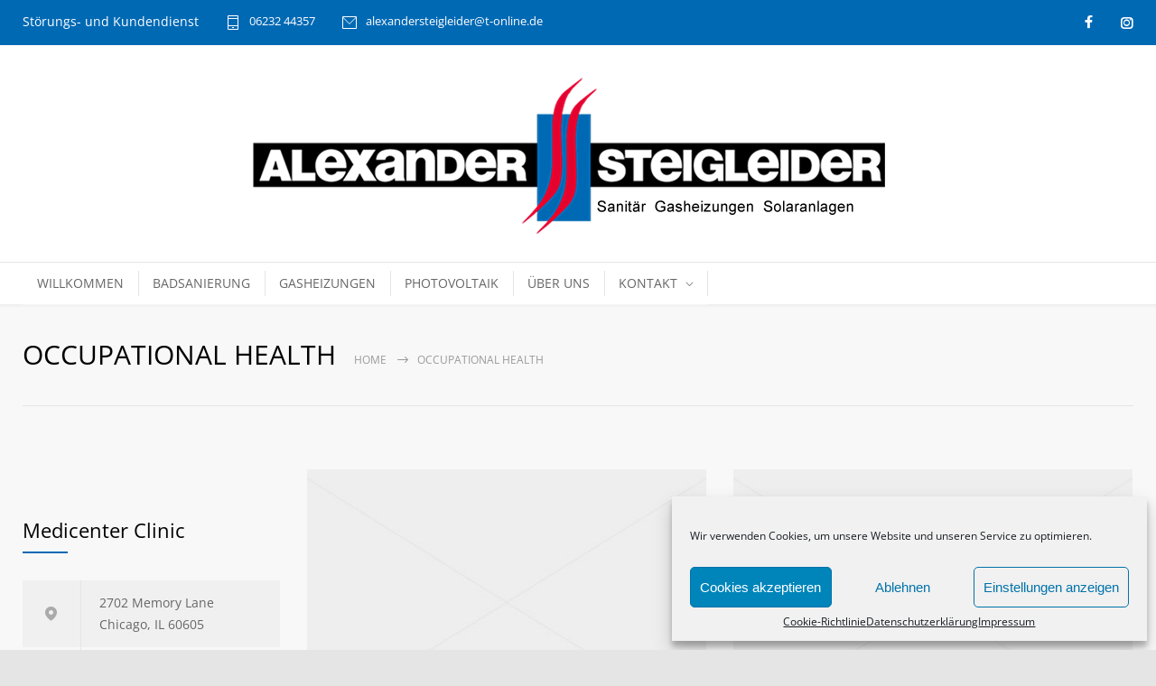

--- FILE ---
content_type: text/html; charset=UTF-8
request_url: https://www.alexander-steigleider.de/services/occupational-health/
body_size: 16454
content:
<!DOCTYPE html>
<html lang="de">
		<head>
		<!--meta-->
		<meta http-equiv="content-type" content="text/html; charset=UTF-8" />
		<meta name="generator" content="WordPress 6.2.8" />
		<meta name="viewport" content="width=device-width, initial-scale=1, maximum-scale=1" />
		<meta name="description" content="Sanitär . Gasheizungen . Solaranlagen" />
		<meta name="format-detection" content="telephone=no" />
		<!--style-->
		<link rel="alternate" type="application/rss+xml" title="RSS 2.0" href="https://www.alexander-steigleider.de/feed/">
		<link rel="pingback" href="https://www.alexander-steigleider.de/xmlrpc.php" />
					<link rel="shortcut icon" href="https://www.alexander-steigleider.de/wp-content/uploads/Favicon.png" />
					<meta name='robots' content='index, follow, max-image-preview:large, max-snippet:-1, max-video-preview:-1' />

	<!-- This site is optimized with the Yoast SEO plugin v20.9 - https://yoast.com/wordpress/plugins/seo/ -->
	<title>OCCUPATIONAL HEALTH - Alexander Steigleider, Speyer</title>
	<link rel="canonical" href="https://www.alexander-steigleider.de/services/occupational-health/" />
	<meta property="og:locale" content="de_DE" />
	<meta property="og:type" content="article" />
	<meta property="og:title" content="OCCUPATIONAL HEALTH - Alexander Steigleider, Speyer" />
	<meta property="og:description" content="Occupational health team keep people well at work physically and mentally" />
	<meta property="og:url" content="https://www.alexander-steigleider.de/services/occupational-health/" />
	<meta property="og:site_name" content="Alexander Steigleider, Speyer" />
	<meta property="og:image" content="https://www.alexander-steigleider.de/wp-content/uploads/2018/10/placeholder.jpg" />
	<meta property="og:image:width" content="1920" />
	<meta property="og:image:height" content="1200" />
	<meta property="og:image:type" content="image/jpeg" />
	<meta name="twitter:card" content="summary_large_image" />
	<meta name="twitter:label1" content="Geschätzte Lesezeit" />
	<meta name="twitter:data1" content="4 Minuten" />
	<script type="application/ld+json" class="yoast-schema-graph">{"@context":"https://schema.org","@graph":[{"@type":"WebPage","@id":"https://www.alexander-steigleider.de/services/occupational-health/","url":"https://www.alexander-steigleider.de/services/occupational-health/","name":"OCCUPATIONAL HEALTH - Alexander Steigleider, Speyer","isPartOf":{"@id":"https://www.alexander-steigleider.de/#website"},"primaryImageOfPage":{"@id":"https://www.alexander-steigleider.de/services/occupational-health/#primaryimage"},"image":{"@id":"https://www.alexander-steigleider.de/services/occupational-health/#primaryimage"},"thumbnailUrl":"https://www.alexander-steigleider.de/wp-content/uploads/2018/10/placeholder.jpg","datePublished":"2018-10-25T12:16:30+00:00","dateModified":"2018-10-25T12:16:30+00:00","breadcrumb":{"@id":"https://www.alexander-steigleider.de/services/occupational-health/#breadcrumb"},"inLanguage":"de","potentialAction":[{"@type":"ReadAction","target":["https://www.alexander-steigleider.de/services/occupational-health/"]}]},{"@type":"ImageObject","inLanguage":"de","@id":"https://www.alexander-steigleider.de/services/occupational-health/#primaryimage","url":"https://www.alexander-steigleider.de/wp-content/uploads/2018/10/placeholder.jpg","contentUrl":"https://www.alexander-steigleider.de/wp-content/uploads/2018/10/placeholder.jpg","width":1920,"height":1200},{"@type":"BreadcrumbList","@id":"https://www.alexander-steigleider.de/services/occupational-health/#breadcrumb","itemListElement":[{"@type":"ListItem","position":1,"name":"Startseite","item":"https://www.alexander-steigleider.de/"},{"@type":"ListItem","position":2,"name":"OCCUPATIONAL HEALTH"}]},{"@type":"WebSite","@id":"https://www.alexander-steigleider.de/#website","url":"https://www.alexander-steigleider.de/","name":"Alexander Steigleider, Speyer","description":"Sanitär . Gasheizungen . Solaranlagen","potentialAction":[{"@type":"SearchAction","target":{"@type":"EntryPoint","urlTemplate":"https://www.alexander-steigleider.de/?s={search_term_string}"},"query-input":"required name=search_term_string"}],"inLanguage":"de"}]}</script>
	<!-- / Yoast SEO plugin. -->


<link rel="alternate" type="application/rss+xml" title="Alexander Steigleider, Speyer &raquo; Feed" href="https://www.alexander-steigleider.de/feed/" />
<link rel="alternate" type="application/rss+xml" title="Alexander Steigleider, Speyer &raquo; Kommentar-Feed" href="https://www.alexander-steigleider.de/comments/feed/" />
<script type="text/javascript">
window._wpemojiSettings = {"baseUrl":"https:\/\/s.w.org\/images\/core\/emoji\/14.0.0\/72x72\/","ext":".png","svgUrl":"https:\/\/s.w.org\/images\/core\/emoji\/14.0.0\/svg\/","svgExt":".svg","source":{"concatemoji":"https:\/\/www.alexander-steigleider.de\/wp-includes\/js\/wp-emoji-release.min.js?ver=6.2.8"}};
/*! This file is auto-generated */
!function(e,a,t){var n,r,o,i=a.createElement("canvas"),p=i.getContext&&i.getContext("2d");function s(e,t){p.clearRect(0,0,i.width,i.height),p.fillText(e,0,0);e=i.toDataURL();return p.clearRect(0,0,i.width,i.height),p.fillText(t,0,0),e===i.toDataURL()}function c(e){var t=a.createElement("script");t.src=e,t.defer=t.type="text/javascript",a.getElementsByTagName("head")[0].appendChild(t)}for(o=Array("flag","emoji"),t.supports={everything:!0,everythingExceptFlag:!0},r=0;r<o.length;r++)t.supports[o[r]]=function(e){if(p&&p.fillText)switch(p.textBaseline="top",p.font="600 32px Arial",e){case"flag":return s("\ud83c\udff3\ufe0f\u200d\u26a7\ufe0f","\ud83c\udff3\ufe0f\u200b\u26a7\ufe0f")?!1:!s("\ud83c\uddfa\ud83c\uddf3","\ud83c\uddfa\u200b\ud83c\uddf3")&&!s("\ud83c\udff4\udb40\udc67\udb40\udc62\udb40\udc65\udb40\udc6e\udb40\udc67\udb40\udc7f","\ud83c\udff4\u200b\udb40\udc67\u200b\udb40\udc62\u200b\udb40\udc65\u200b\udb40\udc6e\u200b\udb40\udc67\u200b\udb40\udc7f");case"emoji":return!s("\ud83e\udef1\ud83c\udffb\u200d\ud83e\udef2\ud83c\udfff","\ud83e\udef1\ud83c\udffb\u200b\ud83e\udef2\ud83c\udfff")}return!1}(o[r]),t.supports.everything=t.supports.everything&&t.supports[o[r]],"flag"!==o[r]&&(t.supports.everythingExceptFlag=t.supports.everythingExceptFlag&&t.supports[o[r]]);t.supports.everythingExceptFlag=t.supports.everythingExceptFlag&&!t.supports.flag,t.DOMReady=!1,t.readyCallback=function(){t.DOMReady=!0},t.supports.everything||(n=function(){t.readyCallback()},a.addEventListener?(a.addEventListener("DOMContentLoaded",n,!1),e.addEventListener("load",n,!1)):(e.attachEvent("onload",n),a.attachEvent("onreadystatechange",function(){"complete"===a.readyState&&t.readyCallback()})),(e=t.source||{}).concatemoji?c(e.concatemoji):e.wpemoji&&e.twemoji&&(c(e.twemoji),c(e.wpemoji)))}(window,document,window._wpemojiSettings);
</script>
<style type="text/css">
img.wp-smiley,
img.emoji {
	display: inline !important;
	border: none !important;
	box-shadow: none !important;
	height: 1em !important;
	width: 1em !important;
	margin: 0 0.07em !important;
	vertical-align: -0.1em !important;
	background: none !important;
	padding: 0 !important;
}
</style>
	<link rel='stylesheet' id='wp-block-library-css' href='https://www.alexander-steigleider.de/wp-includes/css/dist/block-library/style.min.css?ver=6.2.8' type='text/css' media='all' />
<style id='wp-block-library-theme-inline-css' type='text/css'>
.wp-block-audio figcaption{color:#555;font-size:13px;text-align:center}.is-dark-theme .wp-block-audio figcaption{color:hsla(0,0%,100%,.65)}.wp-block-audio{margin:0 0 1em}.wp-block-code{border:1px solid #ccc;border-radius:4px;font-family:Menlo,Consolas,monaco,monospace;padding:.8em 1em}.wp-block-embed figcaption{color:#555;font-size:13px;text-align:center}.is-dark-theme .wp-block-embed figcaption{color:hsla(0,0%,100%,.65)}.wp-block-embed{margin:0 0 1em}.blocks-gallery-caption{color:#555;font-size:13px;text-align:center}.is-dark-theme .blocks-gallery-caption{color:hsla(0,0%,100%,.65)}.wp-block-image figcaption{color:#555;font-size:13px;text-align:center}.is-dark-theme .wp-block-image figcaption{color:hsla(0,0%,100%,.65)}.wp-block-image{margin:0 0 1em}.wp-block-pullquote{border-bottom:4px solid;border-top:4px solid;color:currentColor;margin-bottom:1.75em}.wp-block-pullquote cite,.wp-block-pullquote footer,.wp-block-pullquote__citation{color:currentColor;font-size:.8125em;font-style:normal;text-transform:uppercase}.wp-block-quote{border-left:.25em solid;margin:0 0 1.75em;padding-left:1em}.wp-block-quote cite,.wp-block-quote footer{color:currentColor;font-size:.8125em;font-style:normal;position:relative}.wp-block-quote.has-text-align-right{border-left:none;border-right:.25em solid;padding-left:0;padding-right:1em}.wp-block-quote.has-text-align-center{border:none;padding-left:0}.wp-block-quote.is-large,.wp-block-quote.is-style-large,.wp-block-quote.is-style-plain{border:none}.wp-block-search .wp-block-search__label{font-weight:700}.wp-block-search__button{border:1px solid #ccc;padding:.375em .625em}:where(.wp-block-group.has-background){padding:1.25em 2.375em}.wp-block-separator.has-css-opacity{opacity:.4}.wp-block-separator{border:none;border-bottom:2px solid;margin-left:auto;margin-right:auto}.wp-block-separator.has-alpha-channel-opacity{opacity:1}.wp-block-separator:not(.is-style-wide):not(.is-style-dots){width:100px}.wp-block-separator.has-background:not(.is-style-dots){border-bottom:none;height:1px}.wp-block-separator.has-background:not(.is-style-wide):not(.is-style-dots){height:2px}.wp-block-table{margin:0 0 1em}.wp-block-table td,.wp-block-table th{word-break:normal}.wp-block-table figcaption{color:#555;font-size:13px;text-align:center}.is-dark-theme .wp-block-table figcaption{color:hsla(0,0%,100%,.65)}.wp-block-video figcaption{color:#555;font-size:13px;text-align:center}.is-dark-theme .wp-block-video figcaption{color:hsla(0,0%,100%,.65)}.wp-block-video{margin:0 0 1em}.wp-block-template-part.has-background{margin-bottom:0;margin-top:0;padding:1.25em 2.375em}
</style>
<link rel='stylesheet' id='classic-theme-styles-css' href='https://www.alexander-steigleider.de/wp-includes/css/classic-themes.min.css?ver=6.2.8' type='text/css' media='all' />
<style id='global-styles-inline-css' type='text/css'>
body{--wp--preset--color--black: #000000;--wp--preset--color--cyan-bluish-gray: #abb8c3;--wp--preset--color--white: #ffffff;--wp--preset--color--pale-pink: #f78da7;--wp--preset--color--vivid-red: #cf2e2e;--wp--preset--color--luminous-vivid-orange: #ff6900;--wp--preset--color--luminous-vivid-amber: #fcb900;--wp--preset--color--light-green-cyan: #7bdcb5;--wp--preset--color--vivid-green-cyan: #00d084;--wp--preset--color--pale-cyan-blue: #8ed1fc;--wp--preset--color--vivid-cyan-blue: #0693e3;--wp--preset--color--vivid-purple: #9b51e0;--wp--preset--color--medicenter-light-blue: #42B3E5;--wp--preset--color--medicenter-dark-blue: #3156A3;--wp--preset--color--medicenter-blue: #0384CE;--wp--preset--color--medicenter-green: #7CBA3D;--wp--preset--color--medicenter-orange: #FFA800;--wp--preset--color--medicenter-red: #F37548;--wp--preset--color--medicenter-turquoise: #00B6CC;--wp--preset--color--medicenter-violet: #9187C4;--wp--preset--gradient--vivid-cyan-blue-to-vivid-purple: linear-gradient(135deg,rgba(6,147,227,1) 0%,rgb(155,81,224) 100%);--wp--preset--gradient--light-green-cyan-to-vivid-green-cyan: linear-gradient(135deg,rgb(122,220,180) 0%,rgb(0,208,130) 100%);--wp--preset--gradient--luminous-vivid-amber-to-luminous-vivid-orange: linear-gradient(135deg,rgba(252,185,0,1) 0%,rgba(255,105,0,1) 100%);--wp--preset--gradient--luminous-vivid-orange-to-vivid-red: linear-gradient(135deg,rgba(255,105,0,1) 0%,rgb(207,46,46) 100%);--wp--preset--gradient--very-light-gray-to-cyan-bluish-gray: linear-gradient(135deg,rgb(238,238,238) 0%,rgb(169,184,195) 100%);--wp--preset--gradient--cool-to-warm-spectrum: linear-gradient(135deg,rgb(74,234,220) 0%,rgb(151,120,209) 20%,rgb(207,42,186) 40%,rgb(238,44,130) 60%,rgb(251,105,98) 80%,rgb(254,248,76) 100%);--wp--preset--gradient--blush-light-purple: linear-gradient(135deg,rgb(255,206,236) 0%,rgb(152,150,240) 100%);--wp--preset--gradient--blush-bordeaux: linear-gradient(135deg,rgb(254,205,165) 0%,rgb(254,45,45) 50%,rgb(107,0,62) 100%);--wp--preset--gradient--luminous-dusk: linear-gradient(135deg,rgb(255,203,112) 0%,rgb(199,81,192) 50%,rgb(65,88,208) 100%);--wp--preset--gradient--pale-ocean: linear-gradient(135deg,rgb(255,245,203) 0%,rgb(182,227,212) 50%,rgb(51,167,181) 100%);--wp--preset--gradient--electric-grass: linear-gradient(135deg,rgb(202,248,128) 0%,rgb(113,206,126) 100%);--wp--preset--gradient--midnight: linear-gradient(135deg,rgb(2,3,129) 0%,rgb(40,116,252) 100%);--wp--preset--duotone--dark-grayscale: url('#wp-duotone-dark-grayscale');--wp--preset--duotone--grayscale: url('#wp-duotone-grayscale');--wp--preset--duotone--purple-yellow: url('#wp-duotone-purple-yellow');--wp--preset--duotone--blue-red: url('#wp-duotone-blue-red');--wp--preset--duotone--midnight: url('#wp-duotone-midnight');--wp--preset--duotone--magenta-yellow: url('#wp-duotone-magenta-yellow');--wp--preset--duotone--purple-green: url('#wp-duotone-purple-green');--wp--preset--duotone--blue-orange: url('#wp-duotone-blue-orange');--wp--preset--font-size--small: 13px;--wp--preset--font-size--medium: 20px;--wp--preset--font-size--large: 36px;--wp--preset--font-size--x-large: 42px;--wp--preset--spacing--20: 0.44rem;--wp--preset--spacing--30: 0.67rem;--wp--preset--spacing--40: 1rem;--wp--preset--spacing--50: 1.5rem;--wp--preset--spacing--60: 2.25rem;--wp--preset--spacing--70: 3.38rem;--wp--preset--spacing--80: 5.06rem;--wp--preset--shadow--natural: 6px 6px 9px rgba(0, 0, 0, 0.2);--wp--preset--shadow--deep: 12px 12px 50px rgba(0, 0, 0, 0.4);--wp--preset--shadow--sharp: 6px 6px 0px rgba(0, 0, 0, 0.2);--wp--preset--shadow--outlined: 6px 6px 0px -3px rgba(255, 255, 255, 1), 6px 6px rgba(0, 0, 0, 1);--wp--preset--shadow--crisp: 6px 6px 0px rgba(0, 0, 0, 1);}:where(.is-layout-flex){gap: 0.5em;}body .is-layout-flow > .alignleft{float: left;margin-inline-start: 0;margin-inline-end: 2em;}body .is-layout-flow > .alignright{float: right;margin-inline-start: 2em;margin-inline-end: 0;}body .is-layout-flow > .aligncenter{margin-left: auto !important;margin-right: auto !important;}body .is-layout-constrained > .alignleft{float: left;margin-inline-start: 0;margin-inline-end: 2em;}body .is-layout-constrained > .alignright{float: right;margin-inline-start: 2em;margin-inline-end: 0;}body .is-layout-constrained > .aligncenter{margin-left: auto !important;margin-right: auto !important;}body .is-layout-constrained > :where(:not(.alignleft):not(.alignright):not(.alignfull)){max-width: var(--wp--style--global--content-size);margin-left: auto !important;margin-right: auto !important;}body .is-layout-constrained > .alignwide{max-width: var(--wp--style--global--wide-size);}body .is-layout-flex{display: flex;}body .is-layout-flex{flex-wrap: wrap;align-items: center;}body .is-layout-flex > *{margin: 0;}:where(.wp-block-columns.is-layout-flex){gap: 2em;}.has-black-color{color: var(--wp--preset--color--black) !important;}.has-cyan-bluish-gray-color{color: var(--wp--preset--color--cyan-bluish-gray) !important;}.has-white-color{color: var(--wp--preset--color--white) !important;}.has-pale-pink-color{color: var(--wp--preset--color--pale-pink) !important;}.has-vivid-red-color{color: var(--wp--preset--color--vivid-red) !important;}.has-luminous-vivid-orange-color{color: var(--wp--preset--color--luminous-vivid-orange) !important;}.has-luminous-vivid-amber-color{color: var(--wp--preset--color--luminous-vivid-amber) !important;}.has-light-green-cyan-color{color: var(--wp--preset--color--light-green-cyan) !important;}.has-vivid-green-cyan-color{color: var(--wp--preset--color--vivid-green-cyan) !important;}.has-pale-cyan-blue-color{color: var(--wp--preset--color--pale-cyan-blue) !important;}.has-vivid-cyan-blue-color{color: var(--wp--preset--color--vivid-cyan-blue) !important;}.has-vivid-purple-color{color: var(--wp--preset--color--vivid-purple) !important;}.has-black-background-color{background-color: var(--wp--preset--color--black) !important;}.has-cyan-bluish-gray-background-color{background-color: var(--wp--preset--color--cyan-bluish-gray) !important;}.has-white-background-color{background-color: var(--wp--preset--color--white) !important;}.has-pale-pink-background-color{background-color: var(--wp--preset--color--pale-pink) !important;}.has-vivid-red-background-color{background-color: var(--wp--preset--color--vivid-red) !important;}.has-luminous-vivid-orange-background-color{background-color: var(--wp--preset--color--luminous-vivid-orange) !important;}.has-luminous-vivid-amber-background-color{background-color: var(--wp--preset--color--luminous-vivid-amber) !important;}.has-light-green-cyan-background-color{background-color: var(--wp--preset--color--light-green-cyan) !important;}.has-vivid-green-cyan-background-color{background-color: var(--wp--preset--color--vivid-green-cyan) !important;}.has-pale-cyan-blue-background-color{background-color: var(--wp--preset--color--pale-cyan-blue) !important;}.has-vivid-cyan-blue-background-color{background-color: var(--wp--preset--color--vivid-cyan-blue) !important;}.has-vivid-purple-background-color{background-color: var(--wp--preset--color--vivid-purple) !important;}.has-black-border-color{border-color: var(--wp--preset--color--black) !important;}.has-cyan-bluish-gray-border-color{border-color: var(--wp--preset--color--cyan-bluish-gray) !important;}.has-white-border-color{border-color: var(--wp--preset--color--white) !important;}.has-pale-pink-border-color{border-color: var(--wp--preset--color--pale-pink) !important;}.has-vivid-red-border-color{border-color: var(--wp--preset--color--vivid-red) !important;}.has-luminous-vivid-orange-border-color{border-color: var(--wp--preset--color--luminous-vivid-orange) !important;}.has-luminous-vivid-amber-border-color{border-color: var(--wp--preset--color--luminous-vivid-amber) !important;}.has-light-green-cyan-border-color{border-color: var(--wp--preset--color--light-green-cyan) !important;}.has-vivid-green-cyan-border-color{border-color: var(--wp--preset--color--vivid-green-cyan) !important;}.has-pale-cyan-blue-border-color{border-color: var(--wp--preset--color--pale-cyan-blue) !important;}.has-vivid-cyan-blue-border-color{border-color: var(--wp--preset--color--vivid-cyan-blue) !important;}.has-vivid-purple-border-color{border-color: var(--wp--preset--color--vivid-purple) !important;}.has-vivid-cyan-blue-to-vivid-purple-gradient-background{background: var(--wp--preset--gradient--vivid-cyan-blue-to-vivid-purple) !important;}.has-light-green-cyan-to-vivid-green-cyan-gradient-background{background: var(--wp--preset--gradient--light-green-cyan-to-vivid-green-cyan) !important;}.has-luminous-vivid-amber-to-luminous-vivid-orange-gradient-background{background: var(--wp--preset--gradient--luminous-vivid-amber-to-luminous-vivid-orange) !important;}.has-luminous-vivid-orange-to-vivid-red-gradient-background{background: var(--wp--preset--gradient--luminous-vivid-orange-to-vivid-red) !important;}.has-very-light-gray-to-cyan-bluish-gray-gradient-background{background: var(--wp--preset--gradient--very-light-gray-to-cyan-bluish-gray) !important;}.has-cool-to-warm-spectrum-gradient-background{background: var(--wp--preset--gradient--cool-to-warm-spectrum) !important;}.has-blush-light-purple-gradient-background{background: var(--wp--preset--gradient--blush-light-purple) !important;}.has-blush-bordeaux-gradient-background{background: var(--wp--preset--gradient--blush-bordeaux) !important;}.has-luminous-dusk-gradient-background{background: var(--wp--preset--gradient--luminous-dusk) !important;}.has-pale-ocean-gradient-background{background: var(--wp--preset--gradient--pale-ocean) !important;}.has-electric-grass-gradient-background{background: var(--wp--preset--gradient--electric-grass) !important;}.has-midnight-gradient-background{background: var(--wp--preset--gradient--midnight) !important;}.has-small-font-size{font-size: var(--wp--preset--font-size--small) !important;}.has-medium-font-size{font-size: var(--wp--preset--font-size--medium) !important;}.has-large-font-size{font-size: var(--wp--preset--font-size--large) !important;}.has-x-large-font-size{font-size: var(--wp--preset--font-size--x-large) !important;}
.wp-block-navigation a:where(:not(.wp-element-button)){color: inherit;}
:where(.wp-block-columns.is-layout-flex){gap: 2em;}
.wp-block-pullquote{font-size: 1.5em;line-height: 1.6;}
</style>
<link rel='stylesheet' id='rs-plugin-settings-css' href='https://www.alexander-steigleider.de/wp-content/plugins/revslider/public/assets/css/rs6.css?ver=6.2.23' type='text/css' media='all' />
<style id='rs-plugin-settings-inline-css' type='text/css'>
#rs-demo-id {}
</style>
<link rel='stylesheet' id='cmplz-general-css' href='https://www.alexander-steigleider.de/wp-content/plugins/complianz-gdpr/assets/css/cookieblocker.min.css?ver=6.4.7' type='text/css' media='all' />
<link rel='stylesheet' id='reset-css' href='https://www.alexander-steigleider.de/wp-content/themes/medicenter/style/reset.css?ver=6.2.8' type='text/css' media='all' />
<link rel='stylesheet' id='superfish-css' href='https://www.alexander-steigleider.de/wp-content/themes/medicenter/style/superfish.css?ver=6.2.8' type='text/css' media='all' />
<link rel='stylesheet' id='prettyPhoto-css' href='https://www.alexander-steigleider.de/wp-content/themes/medicenter/style/prettyPhoto.css?ver=6.2.8' type='text/css' media='all' />
<link rel='stylesheet' id='jquery-qtip-css' href='https://www.alexander-steigleider.de/wp-content/themes/medicenter/style/jquery.qtip.css?ver=6.2.8' type='text/css' media='all' />
<link rel='stylesheet' id='odometer-css' href='https://www.alexander-steigleider.de/wp-content/themes/medicenter/style/odometer-theme-default.css?ver=6.2.8' type='text/css' media='all' />
<link rel='stylesheet' id='animations-css' href='https://www.alexander-steigleider.de/wp-content/themes/medicenter/style/animations.css?ver=6.2.8' type='text/css' media='all' />
<link rel='stylesheet' id='main-style-css' href='https://www.alexander-steigleider.de/wp-content/themes/medicenter/style.css?ver=6.2.8' type='text/css' media='all' />
<link rel='stylesheet' id='responsive-css' href='https://www.alexander-steigleider.de/wp-content/themes/medicenter/style/responsive.css?ver=6.2.8' type='text/css' media='all' />
<link rel='stylesheet' id='mc-features-css' href='https://www.alexander-steigleider.de/wp-content/themes/medicenter/fonts/features/style.css?ver=6.2.8' type='text/css' media='all' />
<link rel='stylesheet' id='mc-template-css' href='https://www.alexander-steigleider.de/wp-content/themes/medicenter/fonts/template/style.css?ver=6.2.8' type='text/css' media='all' />
<link rel='stylesheet' id='mc-social-css' href='https://www.alexander-steigleider.de/wp-content/themes/medicenter/fonts/social/style.css?ver=6.2.8' type='text/css' media='all' />
<link rel='stylesheet' id='custom-css' href='https://www.alexander-steigleider.de/wp-content/themes/medicenter/custom.css?ver=6.2.8' type='text/css' media='all' />
<link rel='stylesheet' id='js_composer_front-css' href='https://www.alexander-steigleider.de/wp-content/plugins/js_composer/assets/css/js_composer.min.css?ver=6.4.1' type='text/css' media='all' />
<script type='text/javascript' src='https://www.alexander-steigleider.de/wp-includes/js/jquery/jquery.min.js?ver=3.6.4' id='jquery-core-js'></script>
<script type='text/javascript' src='https://www.alexander-steigleider.de/wp-includes/js/jquery/jquery-migrate.min.js?ver=3.4.0' id='jquery-migrate-js'></script>
<script type='text/javascript' src='https://www.alexander-steigleider.de/wp-content/plugins/revslider/public/assets/js/rbtools.min.js?ver=6.2.23' id='tp-tools-js'></script>
<script type='text/javascript' src='https://www.alexander-steigleider.de/wp-content/plugins/revslider/public/assets/js/rs6.min.js?ver=6.2.23' id='revmin-js'></script>
<link rel="https://api.w.org/" href="https://www.alexander-steigleider.de/wp-json/" /><link rel="EditURI" type="application/rsd+xml" title="RSD" href="https://www.alexander-steigleider.de/xmlrpc.php?rsd" />
<link rel="wlwmanifest" type="application/wlwmanifest+xml" href="https://www.alexander-steigleider.de/wp-includes/wlwmanifest.xml" />
<meta name="generator" content="WordPress 6.2.8" />
<link rel='shortlink' href='https://www.alexander-steigleider.de/?p=3796' />
<link rel="alternate" type="application/json+oembed" href="https://www.alexander-steigleider.de/wp-json/oembed/1.0/embed?url=https%3A%2F%2Fwww.alexander-steigleider.de%2Fservices%2Foccupational-health%2F" />
<link rel="alternate" type="text/xml+oembed" href="https://www.alexander-steigleider.de/wp-json/oembed/1.0/embed?url=https%3A%2F%2Fwww.alexander-steigleider.de%2Fservices%2Foccupational-health%2F&#038;format=xml" />
<style>.cmplz-hidden{display:none!important;}</style><meta name="generator" content="Powered by WPBakery Page Builder - drag and drop page builder for WordPress."/>
<meta name="generator" content="Powered by Slider Revolution 6.2.23 - responsive, Mobile-Friendly Slider Plugin for WordPress with comfortable drag and drop interface." />
<script type="text/javascript">function setREVStartSize(e){
			//window.requestAnimationFrame(function() {				 
				window.RSIW = window.RSIW===undefined ? window.innerWidth : window.RSIW;	
				window.RSIH = window.RSIH===undefined ? window.innerHeight : window.RSIH;	
				try {								
					var pw = document.getElementById(e.c).parentNode.offsetWidth,
						newh;
					pw = pw===0 || isNaN(pw) ? window.RSIW : pw;
					e.tabw = e.tabw===undefined ? 0 : parseInt(e.tabw);
					e.thumbw = e.thumbw===undefined ? 0 : parseInt(e.thumbw);
					e.tabh = e.tabh===undefined ? 0 : parseInt(e.tabh);
					e.thumbh = e.thumbh===undefined ? 0 : parseInt(e.thumbh);
					e.tabhide = e.tabhide===undefined ? 0 : parseInt(e.tabhide);
					e.thumbhide = e.thumbhide===undefined ? 0 : parseInt(e.thumbhide);
					e.mh = e.mh===undefined || e.mh=="" || e.mh==="auto" ? 0 : parseInt(e.mh,0);		
					if(e.layout==="fullscreen" || e.l==="fullscreen") 						
						newh = Math.max(e.mh,window.RSIH);					
					else{					
						e.gw = Array.isArray(e.gw) ? e.gw : [e.gw];
						for (var i in e.rl) if (e.gw[i]===undefined || e.gw[i]===0) e.gw[i] = e.gw[i-1];					
						e.gh = e.el===undefined || e.el==="" || (Array.isArray(e.el) && e.el.length==0)? e.gh : e.el;
						e.gh = Array.isArray(e.gh) ? e.gh : [e.gh];
						for (var i in e.rl) if (e.gh[i]===undefined || e.gh[i]===0) e.gh[i] = e.gh[i-1];
											
						var nl = new Array(e.rl.length),
							ix = 0,						
							sl;					
						e.tabw = e.tabhide>=pw ? 0 : e.tabw;
						e.thumbw = e.thumbhide>=pw ? 0 : e.thumbw;
						e.tabh = e.tabhide>=pw ? 0 : e.tabh;
						e.thumbh = e.thumbhide>=pw ? 0 : e.thumbh;					
						for (var i in e.rl) nl[i] = e.rl[i]<window.RSIW ? 0 : e.rl[i];
						sl = nl[0];									
						for (var i in nl) if (sl>nl[i] && nl[i]>0) { sl = nl[i]; ix=i;}															
						var m = pw>(e.gw[ix]+e.tabw+e.thumbw) ? 1 : (pw-(e.tabw+e.thumbw)) / (e.gw[ix]);					
						newh =  (e.gh[ix] * m) + (e.tabh + e.thumbh);
					}				
					if(window.rs_init_css===undefined) window.rs_init_css = document.head.appendChild(document.createElement("style"));					
					document.getElementById(e.c).height = newh+"px";
					window.rs_init_css.innerHTML += "#"+e.c+"_wrapper { height: "+newh+"px }";				
				} catch(e){
					console.log("Failure at Presize of Slider:" + e)
				}					   
			//});
		  };</script>
		<style type="text/css" id="wp-custom-css">
			#slider-navigation-undefined {
	display: none!important;
}
/* open-sans-300 - latin */
@font-face {
  font-family: 'Open Sans';
  font-style: normal;
  font-weight: 300;
  src: url('https://www.alexander-steigleider.de/fonts/open-sans-v34-latin-300.eot'); /* IE9 Compat Modes */
  src: local(''),
       url('https://www.alexander-steigleider.de/fonts/open-sans-v34-latin-300.eot?#iefix') format('embedded-opentype'), /* IE6-IE8 */
       url('https://www.alexander-steigleider.de/fonts/open-sans-v34-latin-300.woff2') format('woff2'), /* Super Modern Browsers */
       url('https://www.alexander-steigleider.de/fonts/open-sans-v34-latin-300.woff') format('woff'), /* Modern Browsers */
       url('https://www.alexander-steigleider.de/fonts/open-sans-v34-latin-300.ttf') format('truetype'), /* Safari, Android, iOS */
       url('https://www.alexander-steigleider.de/fonts/open-sans-v34-latin-300.svg#OpenSans') format('svg'); /* Legacy iOS */
}

/* open-sans-regular - latin */
@font-face {
  font-family: 'Open Sans';
  font-style: normal;
  font-weight: 400;
  src: url('https://www.alexander-steigleider.de/fonts/open-sans-v34-latin-regular.eot'); /* IE9 Compat Modes */
  src: local(''),
       url('https://www.alexander-steigleider.de/fonts/open-sans-v34-latin-regular.eot?#iefix') format('embedded-opentype'), /* IE6-IE8 */
       url('https://www.alexander-steigleider.de/fonts/open-sans-v34-latin-regular.woff2') format('woff2'), /* Super Modern Browsers */
       url('https://www.alexander-steigleider.de/fonts/open-sans-v34-latin-regular.woff') format('woff'), /* Modern Browsers */
       url('https://www.alexander-steigleider.de/fonts/open-sans-v34-latin-regular.ttf') format('truetype'), /* Safari, Android, iOS */
       url('https://www.alexander-steigleider.de/fonts/open-sans-v34-latin-regular.svg#OpenSans') format('svg'); /* Legacy iOS */
}

/* open-sans-500 - latin */
@font-face {
  font-family: 'Open Sans';
  font-style: normal;
  font-weight: 500;
  src: url('https://www.alexander-steigleider.de/fonts/open-sans-v34-latin-500.eot'); /* IE9 Compat Modes */
  src: local(''),
       url('https://www.alexander-steigleider.de/fonts/open-sans-v34-latin-500.eot?#iefix') format('embedded-opentype'), /* IE6-IE8 */
       url('https://www.alexander-steigleider.de/fonts/open-sans-v34-latin-500.woff2') format('woff2'), /* Super Modern Browsers */
       url('https://www.alexander-steigleider.de/fonts/open-sans-v34-latin-500.woff') format('woff'), /* Modern Browsers */
       url('https://www.alexander-steigleider.de/fonts/open-sans-v34-latin-500.ttf') format('truetype'), /* Safari, Android, iOS */
       url('https://www.alexander-steigleider.de/fonts/open-sans-v34-latin-500.svg#OpenSans') format('svg'); /* Legacy iOS */
}

/* open-sans-600 - latin */
@font-face {
  font-family: 'Open Sans';
  font-style: normal;
  font-weight: 600;
  src: url('https://www.alexander-steigleider.de/fonts/open-sans-v34-latin-600.eot'); /* IE9 Compat Modes */
  src: local(''),
       url('https://www.alexander-steigleider.de/fonts/open-sans-v34-latin-600.eot?#iefix') format('embedded-opentype'), /* IE6-IE8 */
       url('https://www.alexander-steigleider.de/fonts/open-sans-v34-latin-600.woff2') format('woff2'), /* Super Modern Browsers */
       url('https://www.alexander-steigleider.de/fonts/open-sans-v34-latin-600.woff') format('woff'), /* Modern Browsers */
       url('https://www.alexander-steigleider.de/fonts/open-sans-v34-latin-600.ttf') format('truetype'), /* Safari, Android, iOS */
       url('https://www.alexander-steigleider.de/fonts/open-sans-v34-latin-600.svg#OpenSans') format('svg'); /* Legacy iOS */
}

/* open-sans-700 - latin */
@font-face {
  font-family: 'Open Sans';
  font-style: normal;
  font-weight: 700;
  src: url('https://www.alexander-steigleider.de/fonts/open-sans-v34-latin-700.eot'); /* IE9 Compat Modes */
  src: local(''),
       url('https://www.alexander-steigleider.de/fonts/open-sans-v34-latin-700.eot?#iefix') format('embedded-opentype'), /* IE6-IE8 */
       url('https://www.alexander-steigleider.de/fonts/open-sans-v34-latin-700.woff2') format('woff2'), /* Super Modern Browsers */
       url('https://www.alexander-steigleider.de/fonts/open-sans-v34-latin-700.woff') format('woff'), /* Modern Browsers */
       url('https://www.alexander-steigleider.de/fonts/open-sans-v34-latin-700.ttf') format('truetype'), /* Safari, Android, iOS */
       url('https://www.alexander-steigleider.de/fonts/open-sans-v34-latin-700.svg#OpenSans') format('svg'); /* Legacy iOS */
}

/* open-sans-800 - latin */
@font-face {
  font-family: 'Open Sans';
  font-style: normal;
  font-weight: 800;
  src: url('https://www.alexander-steigleider.de/fonts/open-sans-v34-latin-800.eot'); /* IE9 Compat Modes */
  src: local(''),
       url('https://www.alexander-steigleider.de/fonts/open-sans-v34-latin-800.eot?#iefix') format('embedded-opentype'), /* IE6-IE8 */
       url('https://www.alexander-steigleider.de/fonts/open-sans-v34-latin-800.woff2') format('woff2'), /* Super Modern Browsers */
       url('https://www.alexander-steigleider.de/fonts/open-sans-v34-latin-800.woff') format('woff'), /* Modern Browsers */
       url('https://www.alexander-steigleider.de/fonts/open-sans-v34-latin-800.ttf') format('truetype'), /* Safari, Android, iOS */
       url('https://www.alexander-steigleider.de/fonts/open-sans-v34-latin-800.svg#OpenSans') format('svg'); /* Legacy iOS */
}

/* open-sans-italic - latin */
@font-face {
  font-family: 'Open Sans';
  font-style: italic;
  font-weight: 400;
  src: url('https://www.alexander-steigleider.de/fonts/open-sans-v34-latin-italic.eot'); /* IE9 Compat Modes */
  src: local(''),
       url('https://www.alexander-steigleider.de/fonts/open-sans-v34-latin-italic.eot?#iefix') format('embedded-opentype'), /* IE6-IE8 */
       url('https://www.alexander-steigleider.de/fonts/open-sans-v34-latin-italic.woff2') format('woff2'), /* Super Modern Browsers */
       url('https://www.alexander-steigleider.de/fonts/open-sans-v34-latin-italic.woff') format('woff'), /* Modern Browsers */
       url('https://www.alexander-steigleider.de/fonts/open-sans-v34-latin-italic.ttf') format('truetype'), /* Safari, Android, iOS */
       url('https://www.alexander-steigleider.de/fonts/open-sans-v34-latin-italic.svg#OpenSans') format('svg'); /* Legacy iOS */
}

/* open-sans-300italic - latin */
@font-face {
  font-family: 'Open Sans';
  font-style: italic;
  font-weight: 300;
  src: url('https://www.alexander-steigleider.de/fonts/open-sans-v34-latin-300italic.eot'); /* IE9 Compat Modes */
  src: local(''),
       url('https://www.alexander-steigleider.de/fonts/open-sans-v34-latin-300italic.eot?#iefix') format('embedded-opentype'), /* IE6-IE8 */
       url('https://www.alexander-steigleider.de/fonts/open-sans-v34-latin-300italic.woff2') format('woff2'), /* Super Modern Browsers */
       url('https://www.alexander-steigleider.de/fonts/open-sans-v34-latin-300italic.woff') format('woff'), /* Modern Browsers */
       url('https://www.alexander-steigleider.de/fonts/open-sans-v34-latin-300italic.ttf') format('truetype'), /* Safari, Android, iOS */
       url('https://www.alexander-steigleider.de/fonts/open-sans-v34-latin-300italic.svg#OpenSans') format('svg'); /* Legacy iOS */
}

/* open-sans-500italic - latin */
@font-face {
  font-family: 'Open Sans';
  font-style: italic;
  font-weight: 500;
  src: url('https://www.alexander-steigleider.de/fonts/open-sans-v34-latin-500italic.eot'); /* IE9 Compat Modes */
  src: local(''),
       url('https://www.alexander-steigleider.de/fonts/open-sans-v34-latin-500italic.eot?#iefix') format('embedded-opentype'), /* IE6-IE8 */
       url('https://www.alexander-steigleider.de/fonts/open-sans-v34-latin-500italic.woff2') format('woff2'), /* Super Modern Browsers */
       url('https://www.alexander-steigleider.de/fonts/open-sans-v34-latin-500italic.woff') format('woff'), /* Modern Browsers */
       url('https://www.alexander-steigleider.de/fonts/open-sans-v34-latin-500italic.ttf') format('truetype'), /* Safari, Android, iOS */
       url('https://www.alexander-steigleider.de/fonts/open-sans-v34-latin-500italic.svg#OpenSans') format('svg'); /* Legacy iOS */
}

/* open-sans-600italic - latin */
@font-face {
  font-family: 'Open Sans';
  font-style: italic;
  font-weight: 600;
  src: url('https://www.alexander-steigleider.de/fonts/open-sans-v34-latin-600italic.eot'); /* IE9 Compat Modes */
  src: local(''),
       url('https://www.alexander-steigleider.de/fonts/open-sans-v34-latin-600italic.eot?#iefix') format('embedded-opentype'), /* IE6-IE8 */
       url('https://www.alexander-steigleider.de/fonts/open-sans-v34-latin-600italic.woff2') format('woff2'), /* Super Modern Browsers */
       url('https://www.alexander-steigleider.de/fonts/open-sans-v34-latin-600italic.woff') format('woff'), /* Modern Browsers */
       url('https://www.alexander-steigleider.de/fonts/open-sans-v34-latin-600italic.ttf') format('truetype'), /* Safari, Android, iOS */
       url('https://www.alexander-steigleider.de/fonts/open-sans-v34-latin-600italic.svg#OpenSans') format('svg'); /* Legacy iOS */
}

/* open-sans-800italic - latin */
@font-face {
  font-family: 'Open Sans';
  font-style: italic;
  font-weight: 800;
  src: url('https://www.alexander-steigleider.de/fonts/open-sans-v34-latin-800italic.eot'); /* IE9 Compat Modes */
  src: local(''),
       url('https://www.alexander-steigleider.de/fonts/open-sans-v34-latin-800italic.eot?#iefix') format('embedded-opentype'), /* IE6-IE8 */
       url('https://www.alexander-steigleider.de/fonts/open-sans-v34-latin-800italic.woff2') format('woff2'), /* Super Modern Browsers */
       url('https://www.alexander-steigleider.de/fonts/open-sans-v34-latin-800italic.woff') format('woff'), /* Modern Browsers */
       url('https://www.alexander-steigleider.de/fonts/open-sans-v34-latin-800italic.ttf') format('truetype'), /* Safari, Android, iOS */
       url('https://www.alexander-steigleider.de/fonts/open-sans-v34-latin-800italic.svg#OpenSans') format('svg'); /* Legacy iOS */
}
/* roboto-100 - latin */
@font-face {
  font-family: 'Roboto';
  font-style: normal;
  font-weight: 100;
  src: url('https://www.alexander-steigleider.de/fonts/roboto-v30-latin-100.eot'); /* IE9 Compat Modes */
  src: local(''),
       url('https://www.alexander-steigleider.de/fonts/roboto-v30-latin-100.eot?#iefix') format('embedded-opentype'), /* IE6-IE8 */
       url('https://www.alexander-steigleider.de/fonts/roboto-v30-latin-100.woff2') format('woff2'), /* Super Modern Browsers */
       url('https://www.alexander-steigleider.de/fonts/roboto-v30-latin-100.woff') format('woff'), /* Modern Browsers */
       url('https://www.alexander-steigleider.de/fonts/roboto-v30-latin-100.ttf') format('truetype'), /* Safari, Android, iOS */
       url('https://www.alexander-steigleider.de/fonts/roboto-v30-latin-100.svg#Roboto') format('svg'); /* Legacy iOS */
}

/* roboto-100italic - latin */
@font-face {
  font-family: 'Roboto';
  font-style: italic;
  font-weight: 100;
  src: url('https://www.alexander-steigleider.de/fonts/roboto-v30-latin-100italic.eot'); /* IE9 Compat Modes */
  src: local(''),
       url('https://www.alexander-steigleider.de/fonts/roboto-v30-latin-100italic.eot?#iefix') format('embedded-opentype'), /* IE6-IE8 */
       url('https://www.alexander-steigleider.de/fonts/roboto-v30-latin-100italic.woff2') format('woff2'), /* Super Modern Browsers */
       url('https://www.alexander-steigleider.de/fonts/roboto-v30-latin-100italic.woff') format('woff'), /* Modern Browsers */
       url('https://www.alexander-steigleider.de/fonts/roboto-v30-latin-100italic.ttf') format('truetype'), /* Safari, Android, iOS */
       url('https://www.alexander-steigleider.de/fonts/roboto-v30-latin-100italic.svg#Roboto') format('svg'); /* Legacy iOS */
}

/* roboto-300 - latin */
@font-face {
  font-family: 'Roboto';
  font-style: normal;
  font-weight: 300;
  src: url('https://www.alexander-steigleider.de/fonts/roboto-v30-latin-300.eot'); /* IE9 Compat Modes */
  src: local(''),
       url('https://www.alexander-steigleider.de/fonts/roboto-v30-latin-300.eot?#iefix') format('embedded-opentype'), /* IE6-IE8 */
       url('https://www.alexander-steigleider.de/fonts/roboto-v30-latin-300.woff2') format('woff2'), /* Super Modern Browsers */
       url('https://www.alexander-steigleider.de/fonts/roboto-v30-latin-300.woff') format('woff'), /* Modern Browsers */
       url('https://www.alexander-steigleider.de/fonts/roboto-v30-latin-300.ttf') format('truetype'), /* Safari, Android, iOS */
       url('https://www.alexander-steigleider.de/fonts/roboto-v30-latin-300.svg#Roboto') format('svg'); /* Legacy iOS */
}

/* roboto-300italic - latin */
@font-face {
  font-family: 'Roboto';
  font-style: italic;
  font-weight: 300;
  src: url('https://www.alexander-steigleider.de/fonts/roboto-v30-latin-300italic.eot'); /* IE9 Compat Modes */
  src: local(''),
       url('https://www.alexander-steigleider.de/fonts/roboto-v30-latin-300italic.eot?#iefix') format('embedded-opentype'), /* IE6-IE8 */
       url('https://www.alexander-steigleider.de/fonts/roboto-v30-latin-300italic.woff2') format('woff2'), /* Super Modern Browsers */
       url('https://www.alexander-steigleider.de/fonts/roboto-v30-latin-300italic.woff') format('woff'), /* Modern Browsers */
       url('https://www.alexander-steigleider.de/fonts/roboto-v30-latin-300italic.ttf') format('truetype'), /* Safari, Android, iOS */
       url('https://www.alexander-steigleider.de/fonts/roboto-v30-latin-300italic.svg#Roboto') format('svg'); /* Legacy iOS */
}

/* roboto-regular - latin */
@font-face {
  font-family: 'Roboto';
  font-style: normal;
  font-weight: 400;
  src: url('https://www.alexander-steigleider.de/fonts/roboto-v30-latin-regular.eot'); /* IE9 Compat Modes */
  src: local(''),
       url('https://www.alexander-steigleider.de/fonts/roboto-v30-latin-regular.eot?#iefix') format('embedded-opentype'), /* IE6-IE8 */
       url('https://www.alexander-steigleider.de/fonts/roboto-v30-latin-regular.woff2') format('woff2'), /* Super Modern Browsers */
       url('https://www.alexander-steigleider.de/fonts/roboto-v30-latin-regular.woff') format('woff'), /* Modern Browsers */
       url('https://www.alexander-steigleider.de/fonts/roboto-v30-latin-regular.ttf') format('truetype'), /* Safari, Android, iOS */
       url('https://www.alexander-steigleider.de/fonts/roboto-v30-latin-regular.svg#Roboto') format('svg'); /* Legacy iOS */
}

/* roboto-italic - latin */
@font-face {
  font-family: 'Roboto';
  font-style: italic;
  font-weight: 400;
  src: url('https://www.alexander-steigleider.de/fonts/roboto-v30-latin-italic.eot'); /* IE9 Compat Modes */
  src: local(''),
       url('https://www.alexander-steigleider.de/fonts/roboto-v30-latin-italic.eot?#iefix') format('embedded-opentype'), /* IE6-IE8 */
       url('https://www.alexander-steigleider.de/fonts/roboto-v30-latin-italic.woff2') format('woff2'), /* Super Modern Browsers */
       url('https://www.alexander-steigleider.de/fonts/roboto-v30-latin-italic.woff') format('woff'), /* Modern Browsers */
       url('https://www.alexander-steigleider.de/fonts/roboto-v30-latin-italic.ttf') format('truetype'), /* Safari, Android, iOS */
       url('https://www.alexander-steigleider.de/fonts/roboto-v30-latin-italic.svg#Roboto') format('svg'); /* Legacy iOS */
}

/* roboto-500 - latin */
@font-face {
  font-family: 'Roboto';
  font-style: normal;
  font-weight: 500;
  src: url('https://www.alexander-steigleider.de/fonts/roboto-v30-latin-500.eot'); /* IE9 Compat Modes */
  src: local(''),
       url('https://www.alexander-steigleider.de/fonts/roboto-v30-latin-500.eot?#iefix') format('embedded-opentype'), /* IE6-IE8 */
       url('https://www.alexander-steigleider.de/fonts/roboto-v30-latin-500.woff2') format('woff2'), /* Super Modern Browsers */
       url('https://www.alexander-steigleider.de/fonts/roboto-v30-latin-500.woff') format('woff'), /* Modern Browsers */
       url('https://www.alexander-steigleider.de/fonts/roboto-v30-latin-500.ttf') format('truetype'), /* Safari, Android, iOS */
       url('https://www.alexander-steigleider.de/fonts/roboto-v30-latin-500.svg#Roboto') format('svg'); /* Legacy iOS */
}

/* roboto-500italic - latin */
@font-face {
  font-family: 'Roboto';
  font-style: italic;
  font-weight: 500;
  src: url('https://www.alexander-steigleider.de/fonts/roboto-v30-latin-500italic.eot'); /* IE9 Compat Modes */
  src: local(''),
       url('https://www.alexander-steigleider.de/fonts/roboto-v30-latin-500italic.eot?#iefix') format('embedded-opentype'), /* IE6-IE8 */
       url('https://www.alexander-steigleider.de/fonts/roboto-v30-latin-500italic.woff2') format('woff2'), /* Super Modern Browsers */
       url('https://www.alexander-steigleider.de/fonts/roboto-v30-latin-500italic.woff') format('woff'), /* Modern Browsers */
       url('https://www.alexander-steigleider.de/fonts/roboto-v30-latin-500italic.ttf') format('truetype'), /* Safari, Android, iOS */
       url('https://www.alexander-steigleider.de/fonts/roboto-v30-latin-500italic.svg#Roboto') format('svg'); /* Legacy iOS */
}

/* roboto-700 - latin */
@font-face {
  font-family: 'Roboto';
  font-style: normal;
  font-weight: 700;
  src: url('https://www.alexander-steigleider.de/fonts/roboto-v30-latin-700.eot'); /* IE9 Compat Modes */
  src: local(''),
       url('https://www.alexander-steigleider.de/fonts/roboto-v30-latin-700.eot?#iefix') format('embedded-opentype'), /* IE6-IE8 */
       url('https://www.alexander-steigleider.de/fonts/roboto-v30-latin-700.woff2') format('woff2'), /* Super Modern Browsers */
       url('https://www.alexander-steigleider.de/fonts/roboto-v30-latin-700.woff') format('woff'), /* Modern Browsers */
       url('https://www.alexander-steigleider.de/fonts/roboto-v30-latin-700.ttf') format('truetype'), /* Safari, Android, iOS */
       url('https://www.alexander-steigleider.de/fonts/roboto-v30-latin-700.svg#Roboto') format('svg'); /* Legacy iOS */
}

/* roboto-700italic - latin */
@font-face {
  font-family: 'Roboto';
  font-style: italic;
  font-weight: 700;
  src: url('https://www.alexander-steigleider.de/fonts/roboto-v30-latin-700italic.eot'); /* IE9 Compat Modes */
  src: local(''),
       url('https://www.alexander-steigleider.de/fonts/roboto-v30-latin-700italic.eot?#iefix') format('embedded-opentype'), /* IE6-IE8 */
       url('https://www.alexander-steigleider.de/fonts/roboto-v30-latin-700italic.woff2') format('woff2'), /* Super Modern Browsers */
       url('https://www.alexander-steigleider.de/fonts/roboto-v30-latin-700italic.woff') format('woff'), /* Modern Browsers */
       url('https://www.alexander-steigleider.de/fonts/roboto-v30-latin-700italic.ttf') format('truetype'), /* Safari, Android, iOS */
       url('https://www.alexander-steigleider.de/fonts/roboto-v30-latin-700italic.svg#Roboto') format('svg'); /* Legacy iOS */
}

/* roboto-900 - latin */
@font-face {
  font-family: 'Roboto';
  font-style: normal;
  font-weight: 900;
  src: url('https://www.alexander-steigleider.de/fonts/roboto-v30-latin-900.eot'); /* IE9 Compat Modes */
  src: local(''),
       url('https://www.alexander-steigleider.de/fonts/roboto-v30-latin-900.eot?#iefix') format('embedded-opentype'), /* IE6-IE8 */
       url('https://www.alexander-steigleider.de/fonts/roboto-v30-latin-900.woff2') format('woff2'), /* Super Modern Browsers */
       url('https://www.alexander-steigleider.de/fonts/roboto-v30-latin-900.woff') format('woff'), /* Modern Browsers */
       url('https://www.alexander-steigleider.de/fonts/roboto-v30-latin-900.ttf') format('truetype'), /* Safari, Android, iOS */
       url('https://www.alexander-steigleider.de/fonts/roboto-v30-latin-900.svg#Roboto') format('svg'); /* Legacy iOS */
}

/* roboto-900italic - latin */
@font-face {
  font-family: 'Roboto';
  font-style: italic;
  font-weight: 900;
  src: url('https://www.alexander-steigleider.de/fonts/roboto-v30-latin-900italic.eot'); /* IE9 Compat Modes */
  src: local(''),
       url('https://www.alexander-steigleider.de/fonts/roboto-v30-latin-900italic.eot?#iefix') format('embedded-opentype'), /* IE6-IE8 */
       url('https://www.alexander-steigleider.de/fonts/roboto-v30-latin-900italic.woff2') format('woff2'), /* Super Modern Browsers */
       url('https://www.alexander-steigleider.de/fonts/roboto-v30-latin-900italic.woff') format('woff'), /* Modern Browsers */
       url('https://www.alexander-steigleider.de/fonts/roboto-v30-latin-900italic.ttf') format('truetype'), /* Safari, Android, iOS */
       url('https://www.alexander-steigleider.de/fonts/roboto-v30-latin-900italic.svg#Roboto') format('svg'); /* Legacy iOS */
}
/* pt-serif-regular - latin */
@font-face {
  font-family: 'PT Serif';
  font-style: normal;
  font-weight: 400;
  src: url('https://www.alexander-steigleider.de/fonts/pt-serif-v17-latin-regular.eot'); /* IE9 Compat Modes */
  src: local(''),
       url('https://www.alexander-steigleider.de/fonts/pt-serif-v17-latin-regular.eot?#iefix') format('embedded-opentype'), /* IE6-IE8 */
       url('https://www.alexander-steigleider.de/fonts/pt-serif-v17-latin-regular.woff2') format('woff2'), /* Super Modern Browsers */
       url('https://www.alexander-steigleider.de/fonts/pt-serif-v17-latin-regular.woff') format('woff'), /* Modern Browsers */
       url('https://www.alexander-steigleider.de/fonts/pt-serif-v17-latin-regular.ttf') format('truetype'), /* Safari, Android, iOS */
       url('https://www.alexander-steigleider.de/fonts/pt-serif-v17-latin-regular.svg#PTSerif') format('svg'); /* Legacy iOS */
}

/* pt-serif-italic - latin */
@font-face {
  font-family: 'PT Serif';
  font-style: italic;
  font-weight: 400;
  src: url('https://www.alexander-steigleider.de/fonts/pt-serif-v17-latin-italic.eot'); /* IE9 Compat Modes */
  src: local(''),
       url('https://www.alexander-steigleider.de/fonts/pt-serif-v17-latin-italic.eot?#iefix') format('embedded-opentype'), /* IE6-IE8 */
       url('https://www.alexander-steigleider.de/fonts/pt-serif-v17-latin-italic.woff2') format('woff2'), /* Super Modern Browsers */
       url('https://www.alexander-steigleider.de/fonts/pt-serif-v17-latin-italic.woff') format('woff'), /* Modern Browsers */
       url('https://www.alexander-steigleider.de/fonts/pt-serif-v17-latin-italic.ttf') format('truetype'), /* Safari, Android, iOS */
       url('https://www.alexander-steigleider.de/fonts/pt-serif-v17-latin-italic.svg#PTSerif') format('svg'); /* Legacy iOS */
}

/* pt-serif-700 - latin */
@font-face {
  font-family: 'PT Serif';
  font-style: normal;
  font-weight: 700;
  src: url('https://www.alexander-steigleider.de/fonts/pt-serif-v17-latin-700.eot'); /* IE9 Compat Modes */
  src: local(''),
       url('https://www.alexander-steigleider.de/fonts/pt-serif-v17-latin-700.eot?#iefix') format('embedded-opentype'), /* IE6-IE8 */
       url('https://www.alexander-steigleider.de/fonts/pt-serif-v17-latin-700.woff2') format('woff2'), /* Super Modern Browsers */
       url('https://www.alexander-steigleider.de/fonts/pt-serif-v17-latin-700.woff') format('woff'), /* Modern Browsers */
       url('https://www.alexander-steigleider.de/fonts/pt-serif-v17-latin-700.ttf') format('truetype'), /* Safari, Android, iOS */
       url('https://www.alexander-steigleider.de/fonts/pt-serif-v17-latin-700.svg#PTSerif') format('svg'); /* Legacy iOS */
}

/* pt-serif-700italic - latin */
@font-face {
  font-family: 'PT Serif';
  font-style: italic;
  font-weight: 700;
  src: url('https://www.alexander-steigleider.de/fonts/pt-serif-v17-latin-700italic.eot'); /* IE9 Compat Modes */
  src: local(''),
       url('https://www.alexander-steigleider.de/fonts/pt-serif-v17-latin-700italic.eot?#iefix') format('embedded-opentype'), /* IE6-IE8 */
       url('https://www.alexander-steigleider.de/fonts/pt-serif-v17-latin-700italic.woff2') format('woff2'), /* Super Modern Browsers */
       url('https://www.alexander-steigleider.de/fonts/pt-serif-v17-latin-700italic.woff') format('woff'), /* Modern Browsers */
       url('https://www.alexander-steigleider.de/fonts/pt-serif-v17-latin-700italic.ttf') format('truetype'), /* Safari, Android, iOS */
       url('https://www.alexander-steigleider.de/fonts/pt-serif-v17-latin-700italic.svg#PTSerif') format('svg'); /* Legacy iOS */
}
		</style>
		<style type="text/css" data-type="vc_shortcodes-custom-css">.vc_custom_1539953479409{background-color: #f0f0f0 !important;}</style><noscript><style> .wpb_animate_when_almost_visible { opacity: 1; }</style></noscript>		<!--custom style-->
<style type="text/css">
		.single-ql_services .vertical-menu li:hover>a,
	.single-ql_services .vertical-menu li:hover>a::after,
	.single-ql_services .vertical-menu li ul li:hover>a,
	.single-ql_services .vertical-menu li ul li:hover>a::after,
	.single-ql_services .vertical-menu li ul li ul li:hover>a,
	.single-ql_services .vertical-menu li ul li ul li:hover>a::after,
	.mc-icon,
	.mc-features-style-light .hexagon span::before,
	.hexagon.style-light span:before,
	.site-container .simple-list li::before,
	.single .post-content ul li:not([class^="template-"])::before,
	.single-page ul li:not([class^="template-"])::before,
	.wpb_text_column ul li:not([class^="template-"])::before,
	.info-box::before	
	{
		color: #0069b4;
	}
	.box-header::after,
	.sf-menu li:hover a, .sf-menu li.selected a, .sf-menu li.current-menu-item a, .sf-menu li.current-menu-ancestor a,
	.mobile-menu-container nav.mobile-menu>ul li.current-menu-item>a,
	.mobile-menu-container nav.mobile-menu>ul li.current-menu-ancestor ul li.current-menu-item a,
	.mobile-menu-container nav.mobile-menu>ul li.current-menu-ancestor ul li.current-menu-parent ul li.current-menu-item a,
	.mobile-menu-container nav.mobile-menu>ul li.current-menu-ancestor a,
	.mobile-menu-container nav.mobile-menu>ul li.current-menu-ancestor ul li.current-menu-parent a,
	.mobile-menu-container nav.mobile-menu>ul li.current-menu-ancestor ul li.current-menu-parent ul li.current-menu-parent a,
	.single-ql_services .vertical-menu li.current-menu-item>a,
	.single-ql_services .vertical-menu li.current-menu-ancestor>a,
	.social-icons li a:hover::before,
	.icon-single[class^="social-"]:hover::before, .icon-single[class*=" social-"]:hover::before,
	.hexagon,
	.timeline-item label,
	.items-list .value,
	.comment-box .comments-number a,
	.comment-form .mc-button:hover,
	.contact-form .mc-button:hover,
	.pagination li a:hover,
	.pagination li.selected a,
	.pagination li.selected span,
	.categories li a:hover,
	.widget_categories li a:hover,
	.categories li.current-cat a,
	.widget_categories li.current-cat a,
	.widget_tag_cloud a:hover,
	.tabs-box-navigation.sf-menu .tabs-box-navigation-selected:hover,
	.timetable .event.tooltip:hover,
	.timetable .event .event-container.tooltip:hover,
	.tooltip .tooltip-content,
	.gallery-box:hover .description,
	.gallery-box .controls a:hover,
	.widget_archive li a:hover,
	.scroll-top:hover,
	.home-box-container:nth-child(3n+1),
	.footer-banner-box-container .footer-banner-box:nth-child(3n+1),
	.more.light-color,
	.more.dark-color:hover,
	body .vc_progress_bar .vc_single_bar .vc_bar,
	.arrow-container .arrow,
	body .vc_progress_bar .vc_single_bar .vc_bar+.vc_label_units
		{
		background-color: #0069b4;
	}
	.header.layout-2 .sf-menu li:hover a, .header.layout-2 .sf-menu li.selected a, .header.layout-2 .sf-menu li.current-menu-item a, .header.layout-2 .sf-menu li.current-menu-ancestor a,
	.header.layout-2 .sf-menu li ul li a:hover, .header.layout-2 .sf-menu li ul li.selected a, .header.layout-2 .sf-menu li ul li.current-menu-item a, .header.layout-2 .sf-menu>li.menu-item-has-children ul li a:hover, .header.layout-2 .sf-menu>li.menu-item-has-children:hover ul li.selected a, .header.layout-2 .sf-menu>li.menu-item-has-children:hover ul li.current-menu-item a, .header.layout-2 .sf-menu>li.menu-item-has-children:hover ul li.selected ul li a:hover, .header.layout-2 .sf-menu>li.menu-item-has-children:hover ul li.current-menu-item ul li a:hover, .header.layout-2 .sf-menu>li.menu-item-has-children:hover ul li ul li.selected a, .header.layout-2 .sf-menu>li.menu-item-has-children:hover ul li ul li.current-menu-item a, .header.layout-2 .sf-menu>li.menu-item-has-children:hover ul li.selected ul li.selected a, .header.layout-2 .sf-menu>li.menu-item-has-children:hover ul li.selected ul li.current-menu-item a, .header.layout-2 .sf-menu>li.menu-item-has-children:hover ul li.menu-item-type-custom a:hover, .header.layout-2 .sf-menu li ul li.menu-item-type-custom a:hover,
	.sf-menu li ul li a:hover, .sf-menu li ul li.selected a, .sf-menu li ul li.current-menu-item a, .sf-menu>li.menu-item-has-children:hover ul li.current-menu-item ul li.current-menu-item a,
	.sf-menu>li.menu-item-has-children ul li a:hover, .sf-menu>li.menu-item-has-children:hover ul li.selected a, .sf-menu>li.menu-item-has-children:hover ul li.current-menu-item a, .sf-menu>li.menu-item-has-children:hover ul li.current-menu-item ul li.current-menu-item ul li a:hover,
	.sf-menu>li.menu-item-has-children:hover ul li.selected ul li a:hover,.sf-menu>li.menu-item-has-children:hover ul li.current-menu-item ul li a:hover, .sf-menu>li.menu-item-has-children:hover ul li ul li.selected a, .sf-menu>li.menu-item-has-children:hover ul li ul li.current-menu-item a, .sf-menu>li.menu-item-has-children:hover ul li.selected ul li.selected a, .sf-menu>li.menu-item-has-children:hover ul li.selected ul li.current-menu-item a,
	.sf-menu>li.menu-item-has-children:hover ul li.menu-item-type-custom a:hover, .sf-menu li ul li.menu-item-type-custom a:hover, .sf-menu>li.menu-item-has-children:hover ul li.current-menu-item ul li.menu-item-type-custom a:hover,
	.mobile-menu-container nav.mobile-menu>ul li.current-menu-item>a,
	.mobile-menu-container nav.mobile-menu>ul li.current-menu-ancestor ul li.current-menu-item a,
	.mobile-menu-container nav.mobile-menu>ul li.current-menu-ancestor ul li.current-menu-parent ul li.current-menu-item a,
	.mobile-menu-container nav.mobile-menu>ul li.current-menu-ancestor a,
	.mobile-menu-container nav.mobile-menu>ul li.current-menu-ancestor ul li.current-menu-parent a,
	.mobile-menu-container nav.mobile-menu>ul li.current-menu-ancestor ul li.current-menu-parent ul li.current-menu-parent a,
	.vertical-menu li a:hover,
	.vertical-menu li.is-active a,
	.timeline-item .label-container .timeline-circle::after,
	.scrolling-list-control-left:hover,
	.scrolling-list-control-right:hover,
	.comment-form .mc-button:hover,
	.contact-form .mc-button:hover,
	.pagination li a:hover,
	.pagination li.selected a,
	.pagination li.selected span,
	.categories li a:hover,
	.widget_categories li a:hover,
	.categories li.current-cat a,
	.widget_categories li.current-cat a,
	.widget_tag_cloud a:hover,
	.tabs-box-navigation.sf-menu li:hover ul, .tabs-box-navigation.sf-menu li.sfHover ul,
	.controls .prev:hover,
	.controls .next:hover,
	.controls .close:hover,
	.gallery-box:hover .item-details,
	.widget_archive li a:hover,
	.footer .header-right a.scrolling-list-control-left:hover, 
	.footer .header-right a.scrolling-list-control-right:hover,
	.header-right a.scrolling-list-control-left:hover, 
	.header-right a.scrolling-list-control-right:hover,
	.tabs-navigation li a:hover,
	.tabs-navigation li a.selected,
	.tabs-navigation li.ui-tabs-active a,
	.scrolling-list li a:hover .number,
	.more.light-color,
	.more.dark-color:hover,
	.services-list li .service-details::after,
	body .site-container .clearfix.has-gutenberg-blocks blockquote.wp-block-quote
		{
		border-color: #0069b4;
	}
	.sf-menu>li.menu-item-has-children:hover ul li.menu-item-type-custom a,
	.sf-menu>li.menu-item-has-children:hover ul li.selected ul li a,
	.sf-menu>li.menu-item-has-children:hover ul li.current-menu-item ul li a,
	.sf-menu>li.menu-item-has-children:hover ul li.current-menu-item ul li.menu-item-type-custom a,
	.sf-menu>li.menu-item-has-children:hover ul li.current-menu-item ul li.current-menu-item ul li a,
	.sf-menu li ul li.menu-item-type-custom a
	{
		color: #666;
		border-color: #E5E5E5;
	}
	.header.layout-2 .sf-menu>li.menu-item-has-children:hover ul li.menu-item-type-custom a,
	.header.layout-2 .sf-menu>li.menu-item-has-children:hover ul li.selected ul li a,
	.header.layout-2 .sf-menu>li.menu-item-has-children:hover ul li.current-menu-item ul li a,
	.header.layout-2 .sf-menu li ul li.menu-item-type-custom a
	{
		border-color: #E5E5E5;
	}
	.hexagon::before,
	.hexagon.small::before,
	.comment-box .arrow-comments,
	.tooltip .tooltip-arrow
		{
		border-bottom-color: #0069b4;
	}
	.hexagon::after,
	.hexagon.small::after,
	.comment-box .arrow-comments,
	.tooltip .tooltip-arrow
		{
		border-top-color: #0069b4;
	}
	.timeline-item .label-triangle
	{
		border-left-color: #0069b4;
	}
		a,
	blockquote,
	blockquote p,
	.sentence,
	.bread-crumb li a:hover,
	.more,
	.accordion .ui-accordion-header.ui-state-hover h3,
	.post-footer-details li a:hover,
	#cancel_comment:hover,
	.button-label
		{
		color: #1b48a1;
	}
		.more.light:hover,
	.more.dark-color,
	.more.light-color:hover,
	.comment-box .date .value,
	.comment-form .mc-button,
	.contact-form .mc-button,
	.ui-datepicker-current-day,
	.wpb_content_element .accordion .ui-accordion-header.ui-state-active,
	.accordion .ui-accordion-header.ui-state-active,
	.tabs-box-navigation.sf-menu .tabs-box-navigation-selected,
	.dropcap .dropcap-label,
	.timetable .event,
	.tip,
	.home-box-container:nth-child(3n+3),
	.footer-banner-box-container .footer-banner-box:nth-child(3n+3),
	.hexagon.fancybox,
	.arrow-container .arrow-dark
		{
		background-color: #1b48a1;
	}
	blockquote,
	.more.dark-color,
	.more.light-color:hover,
	.more.light:hover,
	.comment-form .mc-button,
	.contact-form .mc-button,
	.wpb_content_element .accordion .ui-accordion-header.ui-state-active,
	.accordion .ui-accordion-header.ui-state-active,
	.services-list ul li:nth-child(3n+3) .service-details::after
		{
		border-color: #1b48a1;
	}
	.comment-box .date .arrow-date,
	.hexagon.fancybox::after
	{
		border-top-color: #1b48a1;
	}
	.comment-box .date .arrow-date,
	.hexagon.fancybox::before
	{
		border-bottom-color: #1b48a1;
	}
		h1, h2, h3, h4, h5,
	.header-left a, .logo,
	.top-info-list li .value,
	.footer-banner-box p,
	.rev_slider p,
	table td:first-child, table th:first-child
		{
		font-family: 'Open Sans';
	}
		body,
	input, textarea,
	.sf-menu li a, .sf-menu li a:visited,
	.timeline-item label,
	.timeline-content span.timeline-subtitle,
	.ui-datepicker-title,
	.timetable th,
	.timetable tbody td,
	.gallery-box .description h5,
	.footer-banner-box h2,
	.footer-banner-box .more
		{
		font-family: 'Open Sans';
	}
	</style>	</head>
	<body data-rsssl=1 data-cmplz=1 class="ql_services-template-default single single-ql_services postid-3796 wpb-js-composer js-comp-ver-6.4.1 vc_responsive">
		<div class="site-container fullwidth">
							<div class="header-top-sidebar-container">
					<div class="header-top-sidebar clearfix">
									<div class="textwidget"><div style='padding: 17px 0;' class='clearfix'>
<ul class='thin-list'>
<li>
<font color="#ffffff">Störungs- und Kundendienst</font>
</li>
<li>
<a href="tel:0623244357" class="header-icon template-phone">06232 44357</a>
</li>
<li>
<a href="mailto:info@alexander-steigleider.de" class="header-icon template-mail">alexandersteigleider@t-online.de</a>
</li>
</ul>

<div class="icons-list">
<a href="https://www.facebook.com/steigleiderspeyer" target="_blank" class="icon-single mc-icon social-facebook" rel="noopener"></a>
<a href="https://www.instagram.com/steigleider.speyer/" target="_blank" class="icon-single mc-icon social-instagram" rel="noopener"></a>

</div>
</div></div>
							</div>
				</div>
							<!-- Header -->
						<div class="header-container ">
				<div class="header clearfix layout-3 layout-2">
										<div class="header-left">
						<a href="https://www.alexander-steigleider.de" title="Alexander Steigleider, Speyer">
														<img src="https://www.alexander-steigleider.de/wp-content/uploads/alexander_steigleider_logo.png" alt="logo" />
																				</a>
						<a href="#" class="mobile-menu-switch vertical-align-cell">
							<span class="line"></span>
							<span class="line"></span>
							<span class="line"></span>
							<span class="line"></span>
						</a>
											</div>
									</div>
			</div>
						<div class="header-separator"></div>
						<div class="header-container header-container-layout-3">
				<div class="header clearfix padding-top-0 layout-3 layout-2">
				<div class="menu-main-container"><ul id="menu-main" class="sf-menu header-right"><li id="menu-item-4122" class="menu-item menu-item-type-post_type menu-item-object-page menu-item-home menu-item-4122"><a href="https://www.alexander-steigleider.de/">WILLKOMMEN</a></li><li class='menu-separator'></li>
<li id="menu-item-4279" class="menu-item menu-item-type-post_type menu-item-object-page menu-item-4279"><a href="https://www.alexander-steigleider.de/badsanierung/">BADSANIERUNG</a></li><li class='menu-separator'></li>
<li id="menu-item-4150" class="menu-item menu-item-type-post_type menu-item-object-page menu-item-4150"><a href="https://www.alexander-steigleider.de/gasheizungen/">GASHEIZUNGEN</a></li><li class='menu-separator'></li>
<li id="menu-item-4160" class="menu-item menu-item-type-post_type menu-item-object-page menu-item-4160"><a href="https://www.alexander-steigleider.de/photovoltaik/">PHOTOVOLTAIK</a></li><li class='menu-separator'></li>
<li id="menu-item-4121" class="menu-item menu-item-type-post_type menu-item-object-page menu-item-4121"><a href="https://www.alexander-steigleider.de/ueber-uns/">ÜBER UNS</a></li><li class='menu-separator'></li>
<li id="menu-item-4123" class="menu-item menu-item-type-post_type menu-item-object-page menu-item-has-children menu-item-4123"><a href="https://www.alexander-steigleider.de/kontakt/">KONTAKT</a>
<ul class="sub-menu">
	<li id="menu-item-4119" class="menu-item menu-item-type-post_type menu-item-object-page menu-item-4119"><a href="https://www.alexander-steigleider.de/impressum/">Impressum</a>	<li id="menu-item-4120" class="menu-item menu-item-type-post_type menu-item-object-page menu-item-privacy-policy menu-item-4120"><a rel="privacy-policy" href="https://www.alexander-steigleider.de/datenschutzerklaerung/">Datenschutzerklärung</a></ul>
</li><li class='menu-separator'></li>
</ul></div>						<div class="mobile-menu-container clearfix">
							<nav class="mobile-menu collapsible-mobile-submenus"><ul id="menu-main-1" class="menu"><li class="menu-item menu-item-type-post_type menu-item-object-page menu-item-home menu-item-4122"><a href="https://www.alexander-steigleider.de/">WILLKOMMEN</a></li>
<li class="menu-item menu-item-type-post_type menu-item-object-page menu-item-4279"><a href="https://www.alexander-steigleider.de/badsanierung/">BADSANIERUNG</a></li>
<li class="menu-item menu-item-type-post_type menu-item-object-page menu-item-4150"><a href="https://www.alexander-steigleider.de/gasheizungen/">GASHEIZUNGEN</a></li>
<li class="menu-item menu-item-type-post_type menu-item-object-page menu-item-4160"><a href="https://www.alexander-steigleider.de/photovoltaik/">PHOTOVOLTAIK</a></li>
<li class="menu-item menu-item-type-post_type menu-item-object-page menu-item-4121"><a href="https://www.alexander-steigleider.de/ueber-uns/">ÜBER UNS</a></li>
<li class="menu-item menu-item-type-post_type menu-item-object-page menu-item-has-children menu-item-4123"><a href="https://www.alexander-steigleider.de/kontakt/">KONTAKT</a><a href="#" class="template-arrow-menu"></a>
<ul class="sub-menu">
	<li class="menu-item menu-item-type-post_type menu-item-object-page menu-item-4119"><a href="https://www.alexander-steigleider.de/impressum/">Impressum</a></li>
	<li class="menu-item menu-item-type-post_type menu-item-object-page menu-item-privacy-policy menu-item-4120"><a rel="privacy-policy" href="https://www.alexander-steigleider.de/datenschutzerklaerung/">Datenschutzerklärung</a></li>
</ul>
</li>
</ul></nav>						</div>
										</div>
			</div>
					<!-- /Header --><div class="theme-page relative">
	<div class="vc_row wpb_row vc_row-fluid page-header vertical-align-table full-width">
		<div class="vc_row wpb_row vc_inner vc_row-fluid">
			<div class="page-header-left">
				<h1 class="page-title">OCCUPATIONAL HEALTH</h1>
				<ul class="bread-crumb">
					<li>
						<a href="https://www.alexander-steigleider.de" title="Home">
							Home						</a>
					</li>
										<li class="separator template-arrow-horizontal-1">
						&nbsp;
					</li>
					<li>
						OCCUPATIONAL HEALTH					</li>
				</ul>
			</div>
					</div>
	</div>
	<div class="clearfix">
		<div class="vc_row wpb_row vc_row-fluid page-margin-top-section full-width"><div class="wpb_column vc_column_container vc_col-sm-12"><div class="wpb_wrapper"><div class="vc_row wpb_row vc_row-fluid"><div class="wpb_column vc_column_container vc_col-sm-3"><div class="wpb_wrapper"><div  class="vc_wp_custommenu wpb_content_element vertical-menu"></div>
	<div class="wpb_widgetised_column wpb_content_element clearfix page-margin-top">
		<div class="wpb_wrapper">
			
			<div id='medicenter_appointment-3' class='widget mc-appointment-widget'><h3 class='box-header animation-slide'>Medicenter Clinic</h3>		<ul class="contact-data">
						<li class="clearfix social-location"><div class="value">2702 Memory Lane<br>Chicago, IL 60605</div></li>
						<li class="clearfix social-mobile"><div class="value"><a href="tel:(510)2105225">(510) 210-5225</a><br><a href="tel:(510)2105226">(510) 210-5226</a></div></li>
						<li class="clearfix social-email"><div class="value">Online Booking:<br><a href="mailto:booking@medicenter.com">booking@medicenter.com</a></div></li>
						<li class="clearfix social-facebook"><div class="value">Facebook:<br><a href="https://www.facebook.com/QuanticaLabs" target="_blank">facebook.com/medicenter</a></div></li>
						<li class="clearfix social-twitter"><div class="value">Twitter:<br><a href="https://twitter.com/QuanticaLabs" target="_blank">twitter.com/medicenter</a></div></li>
					</ul>
		<h3 class="sentence template-quote-2 animated-element animation-slideLeft50">Being in control of your life and having realistic expectations about your day-to-day challenges are the keys to stress management.</h3><div class="clearfix"><span class="sentence-author animated-element animation-slideLeft50 delay-600">— Josh Billings</span></div></div>
		</div>
	</div>
<div class="announcement clearfix vertical-align-table style-2 align-center page-margin-top mc-background" style="background-image: url(https://www.alexander-steigleider.de/wp-content/uploads/2018/10/placeholder.jpg);">
					<ul class="vertical-align">
						<li class="vertical-align-cell"><h2>2702 Memory Lane Chicago, IL 60605</h2><p>Please remember we care about your privacy.</p>
</li><li class="vertical-align-cell">
						<a title="CONTACT US" href="contact" class="more mc-button light large">CONTACT US</a>
					</li></ul>
			</div><div class="announcement clearfix vertical-align-table style-2 align-center margin-top-30">
					<ul class="vertical-align">
						<li class="vertical-align-cell"><h2>In Case of Emergency Call (510) 210-5225</h2><p>Please remember we care about your privacy.</p>
</li><li class="vertical-align-cell">
						<a title="CONTACT US" href="contact" class="more mc-button light large">CONTACT US</a>
					</li></ul>
			</div></div></div><div class="wpb_column vc_column_container vc_col-sm-9"><div class="wpb_wrapper"><div class="vc_row wpb_row vc_inner vc_row-fluid"><div class="wpb_column vc_column_container vc_col-sm-6"><div class="vc_column-inner"><div class="wpb_wrapper">
	<div  class="wpb_single_image wpb_content_element vc_align_left">
		
		<figure class="wpb_wrapper vc_figure">
			<a data-rel="prettyPhoto[rel-3796-4056054093]" href="https://www.alexander-steigleider.de/wp-content/uploads/2018/10/placeholder-1024x640.jpg" target="_self" class="vc_single_image-wrapper   vc_box_border_grey prettyphoto"><img width="480" height="320" src="https://www.alexander-steigleider.de/wp-content/uploads/2018/10/placeholder-480x320.jpg" class="vc_single_image-img attachment-medium-thumb" alt="" decoding="async" loading="lazy" srcset="https://www.alexander-steigleider.de/wp-content/uploads/2018/10/placeholder-480x320.jpg 480w, https://www.alexander-steigleider.de/wp-content/uploads/2018/10/placeholder-670x446.jpg 670w, https://www.alexander-steigleider.de/wp-content/uploads/2018/10/placeholder-600x400.jpg 600w, https://www.alexander-steigleider.de/wp-content/uploads/2018/10/placeholder-390x260.jpg 390w, https://www.alexander-steigleider.de/wp-content/uploads/2018/10/placeholder-285x190.jpg 285w" sizes="(max-width: 480px) 100vw, 480px" /></a>
		</figure>
	</div>
</div></div></div><div class="wpb_column vc_column_container vc_col-sm-6"><div class="vc_column-inner"><div class="wpb_wrapper">
	<div  class="wpb_single_image wpb_content_element vc_align_left">
		
		<figure class="wpb_wrapper vc_figure">
			<a data-rel="prettyPhoto[rel-3796-1350097981]" href="https://www.alexander-steigleider.de/wp-content/uploads/2018/10/placeholder-1024x640.jpg" target="_self" class="vc_single_image-wrapper   vc_box_border_grey prettyphoto"><img width="480" height="320" src="https://www.alexander-steigleider.de/wp-content/uploads/2018/10/placeholder-480x320.jpg" class="vc_single_image-img attachment-medium-thumb" alt="" decoding="async" loading="lazy" srcset="https://www.alexander-steigleider.de/wp-content/uploads/2018/10/placeholder-480x320.jpg 480w, https://www.alexander-steigleider.de/wp-content/uploads/2018/10/placeholder-670x446.jpg 670w, https://www.alexander-steigleider.de/wp-content/uploads/2018/10/placeholder-600x400.jpg 600w, https://www.alexander-steigleider.de/wp-content/uploads/2018/10/placeholder-390x260.jpg 390w, https://www.alexander-steigleider.de/wp-content/uploads/2018/10/placeholder-285x190.jpg 285w" sizes="(max-width: 480px) 100vw, 480px" /></a>
		</figure>
	</div>
</div></div></div></div><h2 class="box-header large margin-top-30">Service Overview</h2>
	<div class="wpb_text_column wpb_content_element  large margin-top-20" >
		<div class="wpb_wrapper">
			<p>Since its founding we become an integral part of the city, advancing our mission of providing access to compassionate care to our communities. Today patients find care that combines world-class medicine with compassion.</p>

		</div>
	</div>

	<div class="wpb_text_column wpb_content_element " >
		<div class="wpb_wrapper">
			<p>Since its founding we become an integral part of the city, advancing our mission of providing access to compassionate care to our communities. Today patients find care that combines world-class medicine with compassion. Since its founding we become an integral part of the city, advancing our mission of providing access to compassionate care.</p>

		</div>
	</div>
<div class="vc_row wpb_row vc_inner vc_row-fluid page-margin-top"><div class="wpb_column vc_column_container vc_col-sm-6"><div class="vc_column-inner"><div class="wpb_wrapper"><h2 class="box-header no-border">Terminal service</h2>
	<div class="wpb_text_column wpb_content_element  margin-top-20" >
		<div class="wpb_wrapper">
			<p>Since its founding we become an integral part of the city, advancing our mission of providing access to compassionate care to our communities. Today patients find care that combines world-class medicine with compassion. Since its founding we become an integral part of the city, advancing our mission of providing access to compassionate care.</p>

		</div>
	</div>
<h2 class="box-header margin-top-30 no-border">Novelty premium</h2>
	<div class="wpb_text_column wpb_content_element  margin-top-20" >
		<div class="wpb_wrapper">
			<p>Since its founding we become an integral part of the city, advancing our mission of providing access to compassionate care to our communities. Today patients find care that combines world-class medicine with compassion.</p>

		</div>
	</div>
</div></div></div><div class="padding-40-inner wpb_column vc_column_container vc_col-sm-6 vc_col-has-fill"><div class="vc_column-inner vc_custom_1539953479409"><div class="wpb_wrapper"><h3 class="box-header">Price List of Treatments</h3><ul class="items-list margin-top-30 clearfix"><li class="clearfix">
			<span>Colonoscopy</span><div class="value">$350</div></li><li class="clearfix">
			<span>Gastroscopy</span><div class="value">$275</div></li><li class="clearfix">
			<span>Allergy Testing</span><div class="value">$175</div></li><li class="clearfix">
			<span>CT Scan</span><div class="value">$25</div></li><li class="clearfix">
			<span>Bronchoscopy</span><div class="value">$50</div></li><li class="clearfix">
			<span>Colonoscopy</span><div class="value">$500</div></li></ul></div></div></div></div><div class="vc_row wpb_row vc_inner vc_row-fluid page-margin-top-section"><div class="wpb_column vc_column_container vc_col-sm-6"><div class="vc_column-inner"><div class="wpb_wrapper"></div></div></div><div class="wpb_column vc_column_container vc_col-sm-6"><div class="vc_column-inner"><div class="wpb_wrapper"></div></div></div></div><h2 class="box-header large align-center page-margin-top-section">Medical Walk-in Process</h2><div class="vc_row wpb_row vc_inner vc_row-fluid flex-box page-margin-top"><div class="wpb_column vc_column_container vc_col-sm-4"><div class="vc_column-inner"><div class="wpb_wrapper"><div class="info-box features-medical-bed animated-element animation-fadeIn duration-500"><h3>No Appointment Needed</h3><p>Patients do not have to plan out when they come in. Simply walk in and you&#8217;ll seen.</p></div><div class="arrow-container animated-element animation-slideRight duration-800 delay-150"><span class="arrow template-arrow-horizontal-4-after arrow-light"></span></div></div></div></div><div class="wpb_column vc_column_container vc_col-sm-4"><div class="vc_column-inner"><div class="wpb_wrapper"><div class="info-box features-dna animated-element animation-slideRight duration-800 delay-600"><h3>Licensed Professionals</h3><p>Urgent care physicians and nurses offer high-quality care. They are licensed and recognized.</p></div><div class="arrow-container animated-element animation-slideRight duration-800 delay-1050"><span class="arrow template-arrow-horizontal-4-after arrow-dark"></span></div></div></div></div><div class="wpb_column vc_column_container vc_col-sm-4"><div class="vc_column-inner"><div class="wpb_wrapper"><div class="info-box features-people animated-element animation-slideRight duration-800 delay-1500"><h3>Cost Effective</h3><p>The cost charged at an immediate care clinic is generally less than a cost charged at a hospital ER.</p></div></div></div></div></div><h2 class="box-header large align-center page-margin-top-section">Please call (510) 210-5225</h2>
	<div class="wpb_text_column wpb_content_element  large align-center margin-top-20" >
		<div class="wpb_wrapper">
			<p>Or contact us via email form below</p>

		</div>
	</div>
<form class="contact-form " id="contact_form" method="post" action=""><div class="vc_row wpb_row vc_inner">
			<fieldset class="vc_col-sm-6 wpb_column vc_column_container"><label>FIRST NAME</label>
				<div class="block">
					<input class="text_input" name="first_name" type="text" value="" tabindex="1" data-required="1">
				</div><label>PHONE NUMBER (OPTIONAL)</label>
				<div class="block">
					<input class="text_input" name="phone_number" type="text" value="" tabindex="5">
				</div></fieldset>
			<fieldset class="vc_col-sm-6 wpb_column vc_column_container"><label>LAST NAME</label>
				<div class="block">
					<input class="text_input" name="last_name" type="text" value="" tabindex="2" data-required="1">
				</div><label>E-MAIL</label>
				<div class="block">
					<input class="text_input" name="email" type="text" value="" tabindex="6" data-required="1">
				</div></fieldset>
		</div><div class="vc_row wpb_row vc_inner">
			<fieldset>
				<label>YOUR MESSAGE</label>
				<div class="block">
					<textarea name="message" tabindex="7" data-required="1"></textarea>
				</div>
			</fieldset>
		</div><div class="vc_row wpb_row vc_inner submit-container margin-top-30"><div class="vc_col-sm-6 wpb_column vc_column_container">
				<p>We will contact you within one business day.</p>
			</div>
			<div class="vc_col-sm-6 wpb_column vc_column_container "><input type="hidden" name="action" value="theme_contact_form" />
				<input type="hidden" name="id" value="contact_form" /><div class="vc_row wpb_row vc_inner">
				<input type="submit" name="submit" value="SEND MESSAGE" class="more mc-button" />
			</div></div></div>
	</form></div></div></div>
</div></div></div>
	</div>
</div>
						<div class="copyright-area-container">
				<div class="copyright-area clearfix">
										<div class="copyright-text">
					© 2024 Alexander Steigleider . Alle Rechte vorbehalten.					</div>
					<div id='text-4' class='widget widget_text'>			<div class="textwidget"><div class="icons-list">
<a href="https://www.facebook.com/steigleiderspeyer" target="_blank" class="icon-single mc-icon social-facebook" rel="noopener"></a>
<a href="https://www.instagram.com/steigleider.speyer/" target="_blank" class="icon-single mc-icon social-instagram" rel="noopener"></a>

</div></div>
		</div><div class="menu-footer-menu-container"><ul id="menu-footer-menu" class="footer-menu"><li id="menu-item-3996" class="menu-item menu-item-type-post_type menu-item-object-page menu-item-3996"><a href="https://www.alexander-steigleider.de/impressum/">Impressum</a></li>
<li id="menu-item-4007" class="menu-item menu-item-type-post_type menu-item-object-page menu-item-privacy-policy menu-item-4007"><a rel="privacy-policy" href="https://www.alexander-steigleider.de/datenschutzerklaerung/">Datenschutz</a></li>
<li id="menu-item-4006" class="menu-item menu-item-type-post_type menu-item-object-page menu-item-4006"><a href="https://www.alexander-steigleider.de/kontakt/">Kontakt /Anfahrt</a></li>
</ul></div>				</div>
			</div>
					</div>
				<a href="#top" class="scroll-top animated-element template-arrow-vertical-3" title="Scroll to top"></a>
		
<!-- Consent Management powered by Complianz | GDPR/CCPA Cookie Consent https://wordpress.org/plugins/complianz-gdpr -->
<div id="cmplz-cookiebanner-container"><div class="cmplz-cookiebanner cmplz-hidden banner-1 optin cmplz-bottom-right cmplz-categories-type-view-preferences" aria-modal="true" data-nosnippet="true" role="dialog" aria-live="polite" aria-labelledby="cmplz-header-1-optin" aria-describedby="cmplz-message-1-optin">
	<div class="cmplz-header">
		<div class="cmplz-logo"></div>
		<div class="cmplz-title" id="cmplz-header-1-optin">Cookie-Zustimmung verwalten</div>
		<div class="cmplz-close" tabindex="0" role="button" aria-label="close-dialog">
			<svg aria-hidden="true" focusable="false" data-prefix="fas" data-icon="times" class="svg-inline--fa fa-times fa-w-11" role="img" xmlns="http://www.w3.org/2000/svg" viewBox="0 0 352 512"><path fill="currentColor" d="M242.72 256l100.07-100.07c12.28-12.28 12.28-32.19 0-44.48l-22.24-22.24c-12.28-12.28-32.19-12.28-44.48 0L176 189.28 75.93 89.21c-12.28-12.28-32.19-12.28-44.48 0L9.21 111.45c-12.28 12.28-12.28 32.19 0 44.48L109.28 256 9.21 356.07c-12.28 12.28-12.28 32.19 0 44.48l22.24 22.24c12.28 12.28 32.2 12.28 44.48 0L176 322.72l100.07 100.07c12.28 12.28 32.2 12.28 44.48 0l22.24-22.24c12.28-12.28 12.28-32.19 0-44.48L242.72 256z"></path></svg>
		</div>
	</div>

	<div class="cmplz-divider cmplz-divider-header"></div>
	<div class="cmplz-body">
		<div class="cmplz-message" id="cmplz-message-1-optin">Wir verwenden Cookies, um unsere Website und unseren Service zu optimieren.</div>
		<!-- categories start -->
		<div class="cmplz-categories">
			<details class="cmplz-category cmplz-functional" >
				<summary>
						<span class="cmplz-category-header">
							<span class="cmplz-category-title">Funktional</span>
							<span class='cmplz-always-active'>
								<span class="cmplz-banner-checkbox">
									<input type="checkbox"
										   id="cmplz-functional-optin"
										   data-category="cmplz_functional"
										   class="cmplz-consent-checkbox cmplz-functional"
										   size="40"
										   value="1"/>
									<label class="cmplz-label" for="cmplz-functional-optin" tabindex="0"><span class="screen-reader-text">Funktional</span></label>
								</span>
								Immer aktiv							</span>
							<span class="cmplz-icon cmplz-open">
								<svg xmlns="http://www.w3.org/2000/svg" viewBox="0 0 448 512"  height="18" ><path d="M224 416c-8.188 0-16.38-3.125-22.62-9.375l-192-192c-12.5-12.5-12.5-32.75 0-45.25s32.75-12.5 45.25 0L224 338.8l169.4-169.4c12.5-12.5 32.75-12.5 45.25 0s12.5 32.75 0 45.25l-192 192C240.4 412.9 232.2 416 224 416z"/></svg>
							</span>
						</span>
				</summary>
				<div class="cmplz-description">
					<span class="cmplz-description-functional">Die technische Speicherung oder der Zugang ist unbedingt erforderlich für den rechtmäßigen Zweck, die Nutzung eines bestimmten Dienstes zu ermöglichen, der vom Teilnehmer oder Nutzer ausdrücklich gewünscht wird, oder für den alleinigen Zweck, die Übertragung einer Nachricht über ein elektronisches Kommunikationsnetz durchzuführen.</span>
				</div>
			</details>

			<details class="cmplz-category cmplz-preferences" >
				<summary>
						<span class="cmplz-category-header">
							<span class="cmplz-category-title">Vorlieben</span>
							<span class="cmplz-banner-checkbox">
								<input type="checkbox"
									   id="cmplz-preferences-optin"
									   data-category="cmplz_preferences"
									   class="cmplz-consent-checkbox cmplz-preferences"
									   size="40"
									   value="1"/>
								<label class="cmplz-label" for="cmplz-preferences-optin" tabindex="0"><span class="screen-reader-text">Vorlieben</span></label>
							</span>
							<span class="cmplz-icon cmplz-open">
								<svg xmlns="http://www.w3.org/2000/svg" viewBox="0 0 448 512"  height="18" ><path d="M224 416c-8.188 0-16.38-3.125-22.62-9.375l-192-192c-12.5-12.5-12.5-32.75 0-45.25s32.75-12.5 45.25 0L224 338.8l169.4-169.4c12.5-12.5 32.75-12.5 45.25 0s12.5 32.75 0 45.25l-192 192C240.4 412.9 232.2 416 224 416z"/></svg>
							</span>
						</span>
				</summary>
				<div class="cmplz-description">
					<span class="cmplz-description-preferences">Die technische Speicherung oder der Zugriff ist für den rechtmäßigen Zweck der Speicherung von Präferenzen erforderlich, die nicht vom Abonnenten oder Benutzer angefordert wurden.</span>
				</div>
			</details>

			<details class="cmplz-category cmplz-statistics" >
				<summary>
						<span class="cmplz-category-header">
							<span class="cmplz-category-title">Statistiken</span>
							<span class="cmplz-banner-checkbox">
								<input type="checkbox"
									   id="cmplz-statistics-optin"
									   data-category="cmplz_statistics"
									   class="cmplz-consent-checkbox cmplz-statistics"
									   size="40"
									   value="1"/>
								<label class="cmplz-label" for="cmplz-statistics-optin" tabindex="0"><span class="screen-reader-text">Statistiken</span></label>
							</span>
							<span class="cmplz-icon cmplz-open">
								<svg xmlns="http://www.w3.org/2000/svg" viewBox="0 0 448 512"  height="18" ><path d="M224 416c-8.188 0-16.38-3.125-22.62-9.375l-192-192c-12.5-12.5-12.5-32.75 0-45.25s32.75-12.5 45.25 0L224 338.8l169.4-169.4c12.5-12.5 32.75-12.5 45.25 0s12.5 32.75 0 45.25l-192 192C240.4 412.9 232.2 416 224 416z"/></svg>
							</span>
						</span>
				</summary>
				<div class="cmplz-description">
					<span class="cmplz-description-statistics">Die technische Speicherung oder der Zugriff, der ausschließlich zu statistischen Zwecken erfolgt.</span>
					<span class="cmplz-description-statistics-anonymous">Die technische Speicherung oder der Zugriff, der ausschließlich zu anonymen statistischen Zwecken verwendet wird. Ohne eine Vorladung, die freiwillige Zustimmung deines Internetdienstanbieters oder zusätzliche Aufzeichnungen von Dritten können die zu diesem Zweck gespeicherten oder abgerufenen Informationen allein in der Regel nicht dazu verwendet werden, dich zu identifizieren.</span>
				</div>
			</details>
			<details class="cmplz-category cmplz-marketing" >
				<summary>
						<span class="cmplz-category-header">
							<span class="cmplz-category-title">Marketing</span>
							<span class="cmplz-banner-checkbox">
								<input type="checkbox"
									   id="cmplz-marketing-optin"
									   data-category="cmplz_marketing"
									   class="cmplz-consent-checkbox cmplz-marketing"
									   size="40"
									   value="1"/>
								<label class="cmplz-label" for="cmplz-marketing-optin" tabindex="0"><span class="screen-reader-text">Marketing</span></label>
							</span>
							<span class="cmplz-icon cmplz-open">
								<svg xmlns="http://www.w3.org/2000/svg" viewBox="0 0 448 512"  height="18" ><path d="M224 416c-8.188 0-16.38-3.125-22.62-9.375l-192-192c-12.5-12.5-12.5-32.75 0-45.25s32.75-12.5 45.25 0L224 338.8l169.4-169.4c12.5-12.5 32.75-12.5 45.25 0s12.5 32.75 0 45.25l-192 192C240.4 412.9 232.2 416 224 416z"/></svg>
							</span>
						</span>
				</summary>
				<div class="cmplz-description">
					<span class="cmplz-description-marketing">Die technische Speicherung oder der Zugriff ist erforderlich, um Nutzerprofile zu erstellen, um Werbung zu versenden oder um den Nutzer auf einer Website oder über mehrere Websites hinweg zu ähnlichen Marketingzwecken zu verfolgen.</span>
				</div>
			</details>
		</div><!-- categories end -->
			</div>

	<div class="cmplz-links cmplz-information">
		<a class="cmplz-link cmplz-manage-options cookie-statement" href="#" data-relative_url="#cmplz-manage-consent-container">Optionen verwalten</a>
		<a class="cmplz-link cmplz-manage-third-parties cookie-statement" href="#" data-relative_url="#cmplz-cookies-overview">Dienste verwalten</a>
		<a class="cmplz-link cmplz-manage-vendors tcf cookie-statement" href="#" data-relative_url="#cmplz-tcf-wrapper">Anbieter verwalten</a>
		<a class="cmplz-link cmplz-external cmplz-read-more-purposes tcf" target="_blank" rel="noopener noreferrer nofollow" href="https://cookiedatabase.org/tcf/purposes/">Lese mehr über diese Zwecke</a>
			</div>

	<div class="cmplz-divider cmplz-footer"></div>

	<div class="cmplz-buttons">
		<button class="cmplz-btn cmplz-accept">Cookies akzeptieren</button>
		<button class="cmplz-btn cmplz-deny">Ablehnen</button>
		<button class="cmplz-btn cmplz-view-preferences">Einstellungen anzeigen</button>
		<button class="cmplz-btn cmplz-save-preferences">Einstellungen speichern</button>
		<a class="cmplz-btn cmplz-manage-options tcf cookie-statement" href="#" data-relative_url="#cmplz-manage-consent-container">Einstellungen anzeigen</a>
			</div>

	<div class="cmplz-links cmplz-documents">
		<a class="cmplz-link cookie-statement" href="#" data-relative_url="">{title}</a>
		<a class="cmplz-link privacy-statement" href="#" data-relative_url="">{title}</a>
		<a class="cmplz-link impressum" href="#" data-relative_url="">{title}</a>
			</div>

</div>
</div>
					<div id="cmplz-manage-consent" data-nosnippet="true"><button class="cmplz-btn cmplz-hidden cmplz-manage-consent manage-consent-1">Zustimmung verwalten</button>

</div><script type="text/html" id="wpb-modifications"></script><link rel='stylesheet' id='prettyphoto-css' href='https://www.alexander-steigleider.de/wp-content/plugins/js_composer/assets/lib/prettyphoto/css/prettyPhoto.min.css?ver=6.4.1' type='text/css' media='all' />
<script type='text/javascript' src='https://www.alexander-steigleider.de/wp-includes/js/jquery/ui/core.min.js?ver=1.13.2' id='jquery-ui-core-js'></script>
<script type='text/javascript' src='https://www.alexander-steigleider.de/wp-includes/js/jquery/ui/accordion.min.js?ver=1.13.2' id='jquery-ui-accordion-js'></script>
<script type='text/javascript' src='https://www.alexander-steigleider.de/wp-includes/js/jquery/ui/tabs.min.js?ver=1.13.2' id='jquery-ui-tabs-js'></script>
<script type='text/javascript' src='https://www.alexander-steigleider.de/wp-includes/js/jquery/ui/datepicker.min.js?ver=1.13.2' id='jquery-ui-datepicker-js'></script>
<script type='text/javascript' id='jquery-ui-datepicker-js-after'>
jQuery(function(jQuery){jQuery.datepicker.setDefaults({"closeText":"Schlie\u00dfen","currentText":"Heute","monthNames":["Januar","Februar","M\u00e4rz","April","Mai","Juni","Juli","August","September","Oktober","November","Dezember"],"monthNamesShort":["Jan.","Feb.","M\u00e4rz","Apr.","Mai","Juni","Juli","Aug.","Sep.","Okt.","Nov.","Dez."],"nextText":"Weiter","prevText":"Zur\u00fcck","dayNames":["Sonntag","Montag","Dienstag","Mittwoch","Donnerstag","Freitag","Samstag"],"dayNamesShort":["So.","Mo.","Di.","Mi.","Do.","Fr.","Sa."],"dayNamesMin":["S","M","D","M","D","F","S"],"dateFormat":"d. MM yy","firstDay":1,"isRTL":false});});
</script>
<script type='text/javascript' src='https://www.alexander-steigleider.de/wp-content/themes/medicenter/js/jquery.imagesloaded-packed.js?ver=6.2.8' id='jquery-imagesloaded-js'></script>
<script type='text/javascript' src='https://www.alexander-steigleider.de/wp-content/themes/medicenter/js/jquery.ba-bbq.min.js?ver=6.2.8' id='jquery-ba-bqq-js'></script>
<script type='text/javascript' src='https://www.alexander-steigleider.de/wp-content/themes/medicenter/js/jquery.history.js?ver=6.2.8' id='jquery-history-js'></script>
<script type='text/javascript' src='https://www.alexander-steigleider.de/wp-content/themes/medicenter/js/jquery.easing.1.3.js?ver=6.2.8' id='jquery-easing-js'></script>
<script type='text/javascript' src='https://www.alexander-steigleider.de/wp-content/themes/medicenter/js/jquery.carouFredSel-6.2.1-packed.js?ver=6.2.8' id='jquery-carouFredSel-js'></script>
<script type='text/javascript' src='https://www.alexander-steigleider.de/wp-content/themes/medicenter/js/jquery.sliderControl.js?ver=6.2.8' id='jquery-sliderControl-js'></script>
<script type='text/javascript' src='https://www.alexander-steigleider.de/wp-content/themes/medicenter/js/jquery.timeago.js?ver=6.2.8' id='jquery-timeago-js'></script>
<script type='text/javascript' src='https://www.alexander-steigleider.de/wp-content/themes/medicenter/js/jquery.hint.js?ver=6.2.8' id='jquery-hint-js'></script>
<script type='text/javascript' src='https://www.alexander-steigleider.de/wp-content/themes/medicenter/js/jquery.isotope-packed.js?ver=6.2.8' id='jquery-isotope-js'></script>
<script type='text/javascript' src='https://www.alexander-steigleider.de/wp-content/themes/medicenter/js/jquery.prettyPhoto.js?ver=6.2.8' id='jquery-prettyPhoto-js'></script>
<script type='text/javascript' src='https://www.alexander-steigleider.de/wp-content/themes/medicenter/js/jquery.qtip.min.js?ver=6.2.8' id='jquery-qtip-js'></script>
<script type='text/javascript' src='https://www.alexander-steigleider.de/wp-content/themes/medicenter/js/jquery.blockUI.js?ver=6.2.8' id='jquery-block-ui-js'></script>
<script type='text/javascript' src='https://www.alexander-steigleider.de/wp-content/themes/medicenter/js/jquery.parallax.min.js?ver=6.2.8' id='jquery-parallax-js'></script>
<script type='text/javascript' id='theme-main-js-extra'>
/* <![CDATA[ */
var config = [];
config = {"ajaxurl":"https:\/\/www.alexander-steigleider.de\/wp-admin\/admin-ajax.php","themename":"medicenter","home_url":"https:\/\/www.alexander-steigleider.de","is_rtl":0};;
/* ]]> */
</script>
<script type='text/javascript' src='https://www.alexander-steigleider.de/wp-content/themes/medicenter/js/main.js?ver=6.2.8' id='theme-main-js'></script>
<script type='text/javascript' src='https://www.alexander-steigleider.de/wp-content/themes/medicenter/js/odometer.min.js?ver=6.2.8' id='jquery-odometer-js'></script>
<script type='text/javascript' id='cmplz-cookiebanner-js-extra'>
/* <![CDATA[ */
var complianz = {"prefix":"cmplz_","user_banner_id":"1","set_cookies":[],"block_ajax_content":"","banner_version":"21","version":"6.4.7","store_consent":"","do_not_track_enabled":"","consenttype":"optin","region":"eu","geoip":"","dismiss_timeout":"","disable_cookiebanner":"","soft_cookiewall":"","dismiss_on_scroll":"","cookie_expiry":"365","url":"https:\/\/www.alexander-steigleider.de\/wp-json\/complianz\/v1\/","locale":"lang=de&locale=de_DE","set_cookies_on_root":"","cookie_domain":"","current_policy_id":"18","cookie_path":"\/","categories":{"statistics":"Statistiken","marketing":"Marketing"},"tcf_active":"","placeholdertext":"Klicke hier, um {category}-Cookies zu akzeptieren und diesen Inhalt zu aktivieren","aria_label":"Klicke hier, um {category}-Cookies zu akzeptieren und diesen Inhalt zu aktivieren","css_file":"https:\/\/www.alexander-steigleider.de\/wp-content\/uploads\/complianz\/css\/banner-{banner_id}-{type}.css?v=21","page_links":{"eu":{"cookie-statement":{"title":"Cookie-Richtlinie ","url":"https:\/\/www.alexander-steigleider.de\/cookie-richtlinie-eu\/"},"privacy-statement":{"title":"Datenschutzerkl\u00e4rung","url":"https:\/\/www.alexander-steigleider.de\/datenschutzerklaerung\/"},"impressum":{"title":"Impressum","url":"https:\/\/www.alexander-steigleider.de\/impressum\/"}},"us":{"impressum":{"title":"Impressum","url":"https:\/\/www.alexander-steigleider.de\/impressum\/"}},"uk":{"impressum":{"title":"Impressum","url":"https:\/\/www.alexander-steigleider.de\/impressum\/"}},"ca":{"impressum":{"title":"Impressum","url":"https:\/\/www.alexander-steigleider.de\/impressum\/"}},"au":{"impressum":{"title":"Impressum","url":"https:\/\/www.alexander-steigleider.de\/impressum\/"}},"za":{"impressum":{"title":"Impressum","url":"https:\/\/www.alexander-steigleider.de\/impressum\/"}},"br":{"impressum":{"title":"Impressum","url":"https:\/\/www.alexander-steigleider.de\/impressum\/"}}},"tm_categories":"","forceEnableStats":"","preview":"","clean_cookies":""};
/* ]]> */
</script>
<script defer type='text/javascript' src='https://www.alexander-steigleider.de/wp-content/plugins/complianz-gdpr/cookiebanner/js/complianz.min.js?ver=6.4.7' id='cmplz-cookiebanner-js'></script>
<script type='text/javascript' src='https://www.alexander-steigleider.de/wp-content/plugins/complianz-gdpr/cookiebanner/js/migrate.min.js?ver=6.4.7' id='cmplz-migrate-js'></script>
<script type='text/javascript' src='https://www.alexander-steigleider.de/wp-content/plugins/js_composer/assets/js/dist/js_composer_front.min.js?ver=6.4.1' id='wpb_composer_front_js-js'></script>
<script type='text/javascript' src='https://www.alexander-steigleider.de/wp-content/plugins/js_composer/assets/lib/prettyphoto/js/jquery.prettyPhoto.min.js?ver=6.4.1' id='prettyphoto-js'></script>
	</body>
</html>

--- FILE ---
content_type: application/javascript
request_url: https://www.alexander-steigleider.de/wp-content/plugins/complianz-gdpr/cookiebanner/js/migrate.min.js?ver=6.4.7
body_size: 709
content:
function cmplz_migrate_add_event(event,selector,callback,context){document.addEventListener(event,e=>{if(e.target=="document"){callback(e)}if(e.target.closest(selector)){callback(e)}})}document.querySelectorAll(".cmplz-cookiebanner").forEach(obj=>{obj.classList.add("cc-window")});document.querySelectorAll(".cmplz-message").forEach(obj=>{obj.classList.add("cc-message")});document.querySelectorAll(".cmplz-deny").forEach(obj=>{obj.classList.add("cc-dismiss")});document.querySelectorAll(".cmplz-accept").forEach(obj=>{obj.classList.add("cc-allow")});document.querySelectorAll(".cmplz-accept-marketing").forEach(obj=>{obj.classList.add("cc-accept-all")});document.querySelectorAll(".cmplz-btn").forEach(obj=>{obj.classList.add("cc-btn")});document.querySelectorAll(".cmplz-manage-consent").forEach(obj=>{obj.classList.add("cc-revoke")});document.querySelectorAll(".cmplz-save-preferences").forEach(obj=>{obj.classList.add("cc-save")});document.querySelectorAll(".cmplz-view-preferences").forEach(obj=>{obj.classList.add("cc-show-settings")});document.addEventListener("cmplz_before_cookiebanner",function(){var event=new CustomEvent("cmplzRunBeforeAllScripts");document.dispatchEvent(event)});document.addEventListener("cmplz_run_after_all_scripts",function(){var event=new CustomEvent("cmplzRunAfterAllScripts");document.dispatchEvent(event)});document.addEventListener("cmplz_set_category_as_bodyclass",function(){let body=document.body;if(body.classList.contains("cmplz-marketing")){body.classList.add("cmplz-status-marketing")}if(body.classList.contains("cmplz-statistics")){body.classList.add("cmplz-status-statistics")}if(!body.classList.contains("cmplz-marketing")&&!body.classList.contains("cmplz-statistics")){body.classList.add("cmplz-status-deny")}});document.addEventListener("cmplz_tag_manager_event",function(){var event=new CustomEvent("cmplzTagManagerEvent");document.dispatchEvent(event)});document.addEventListener("cmplz_revoke",function(){var event=new CustomEvent("cmplzRevoke");document.dispatchEvent(event)});document.addEventListener("cmplz_enable_category",function(consentData){var category=consentData.detail.category;var event=new CustomEvent("cmplzEnableScripts",{detail:category});document.dispatchEvent(event);if(category==="marketing"){var event=new CustomEvent("cmplzAcceptAll",{detail:consentData});document.dispatchEvent(event);var event=new CustomEvent("cmplzEnableScriptsMarketing",{detail:consentData});document.dispatchEvent(event)}});document.addEventListener("cmplz_fire_categories",function(consentData){var category=consentData.detail;var event=new CustomEvent("cmplzFireCategories",{detail:consentData});document.dispatchEvent(event)});document.addEventListener("cmplz_cookie_warning_loaded",function(consentData){var category=consentData.detail;var event=new CustomEvent("cmplzCookieWarningLoaded",{detail:consentData});document.dispatchEvent(event)});var cmplzTMFiredEvents=[];document.addEventListener("cmplz_tag_manager_event",function(data){var category=data.detail;if(cmplzTMFiredEvents.indexOf(category)===-1){var event;cmplzTMFiredEvents.push(category);if(category==="statistics"){event=complianz.prefix+"event_0";window.dataLayer=window.dataLayer||[];window.dataLayer.push({event:event})}if(category==="marketing"){window.dataLayer=window.dataLayer||[];window.dataLayer.push({event:complianz.prefix+"event_1"});window.dataLayer=window.dataLayer||[];window.dataLayer.push({event:complianz.prefix+"event_all"})}}});document.addEventListener("cmplz_track_status",function(data){var category=cmplz_highest_accepted_category();document.body.classList.add("cmplz-status-"+category)});cmplz_migrate_add_event("click",".cc-revoke-custom",function(event){event.preventDefault();cmplz_deny_all()});cmplz_migrate_add_event("click",".cmplz-accept-cookies",function(event){event.preventDefault();cmplz_accept_all()});cmplz_migrate_add_event("click",".cmplz-save-settings",function(event){event.preventDefault();document.querySelector(".cmplz-save-preferences").click()});